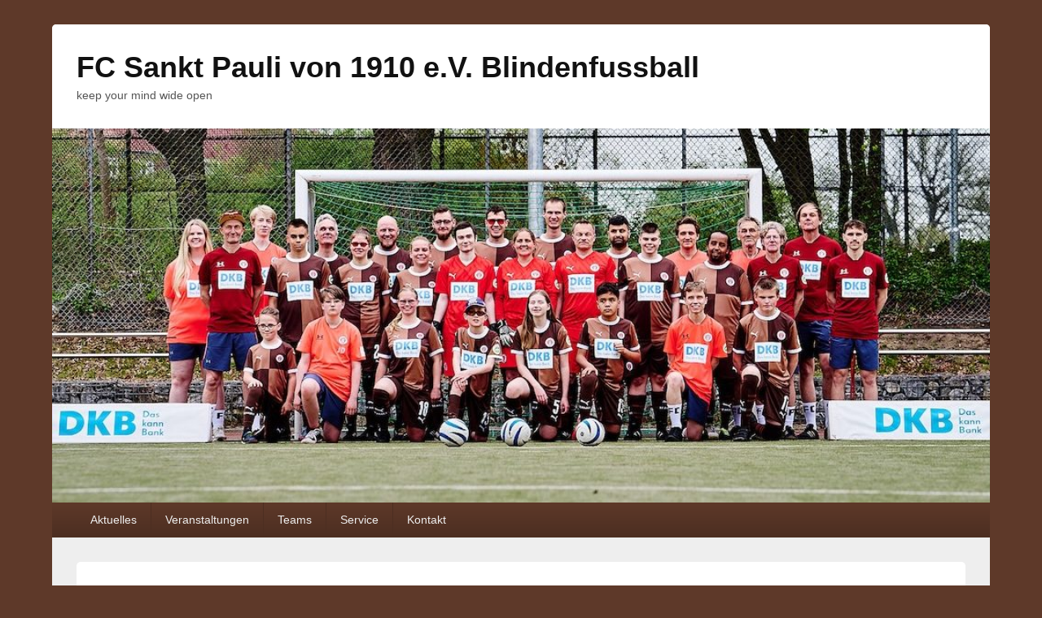

--- FILE ---
content_type: text/html; charset=UTF-8
request_url: https://fcstpauli-blindenfussball.de/13-masters-2020-titel-verteidigt-neue-freunde-gewonnen/
body_size: 15721
content:
<!DOCTYPE html>
<!--[if IE 6]>
<html id="ie6" lang="de">
<![endif]-->
<!--[if IE 7]>
<html id="ie7" lang="de">
<![endif]-->
<!--[if IE 8]>
<html id="ie8" lang="de">
<![endif]-->
<!--[if !(IE 6) | !(IE 7) | !(IE 8)  ]><!-->
<html lang="de">
<!--<![endif]-->
<head>
<meta charset="UTF-8" />
<meta name="viewport" content="width=device-width, initial-scale=1">
<link rel="profile" href="http://gmpg.org/xfn/11" />
<link rel="pingback" href="https://fcstpauli-blindenfussball.de/xmlrpc.php" />
<title>13. Masters 2020: Titel verteidigt &#038; neue Freunde gewonnen &#8211; FC Sankt Pauli von 1910 e.V. Blindenfussball</title>
<meta name='robots' content='max-image-preview:large' />
	<style>img:is([sizes="auto" i], [sizes^="auto," i]) { contain-intrinsic-size: 3000px 1500px }</style>
	<link rel="alternate" type="application/rss+xml" title="FC Sankt Pauli von 1910 e.V. Blindenfussball &raquo; Feed" href="https://fcstpauli-blindenfussball.de/feed/" />
<link rel="alternate" type="application/rss+xml" title="FC Sankt Pauli von 1910 e.V. Blindenfussball &raquo; Kommentar-Feed" href="https://fcstpauli-blindenfussball.de/comments/feed/" />
<link rel="alternate" type="text/calendar" title="FC Sankt Pauli von 1910 e.V. Blindenfussball &raquo; iCal Feed" href="https://fcstpauli-blindenfussball.de/events/?ical=1" />
<link rel="alternate" type="application/rss+xml" title="FC Sankt Pauli von 1910 e.V. Blindenfussball &raquo; 13. Masters 2020: Titel verteidigt &#038; neue Freunde gewonnen Kommentar-Feed" href="https://fcstpauli-blindenfussball.de/13-masters-2020-titel-verteidigt-neue-freunde-gewonnen/feed/" />
<script type="text/javascript">
/* <![CDATA[ */
window._wpemojiSettings = {"baseUrl":"https:\/\/s.w.org\/images\/core\/emoji\/16.0.1\/72x72\/","ext":".png","svgUrl":"https:\/\/s.w.org\/images\/core\/emoji\/16.0.1\/svg\/","svgExt":".svg","source":{"concatemoji":"https:\/\/fcstpauli-blindenfussball.de\/wp-includes\/js\/wp-emoji-release.min.js?ver=6.8.2"}};
/*! This file is auto-generated */
!function(s,n){var o,i,e;function c(e){try{var t={supportTests:e,timestamp:(new Date).valueOf()};sessionStorage.setItem(o,JSON.stringify(t))}catch(e){}}function p(e,t,n){e.clearRect(0,0,e.canvas.width,e.canvas.height),e.fillText(t,0,0);var t=new Uint32Array(e.getImageData(0,0,e.canvas.width,e.canvas.height).data),a=(e.clearRect(0,0,e.canvas.width,e.canvas.height),e.fillText(n,0,0),new Uint32Array(e.getImageData(0,0,e.canvas.width,e.canvas.height).data));return t.every(function(e,t){return e===a[t]})}function u(e,t){e.clearRect(0,0,e.canvas.width,e.canvas.height),e.fillText(t,0,0);for(var n=e.getImageData(16,16,1,1),a=0;a<n.data.length;a++)if(0!==n.data[a])return!1;return!0}function f(e,t,n,a){switch(t){case"flag":return n(e,"\ud83c\udff3\ufe0f\u200d\u26a7\ufe0f","\ud83c\udff3\ufe0f\u200b\u26a7\ufe0f")?!1:!n(e,"\ud83c\udde8\ud83c\uddf6","\ud83c\udde8\u200b\ud83c\uddf6")&&!n(e,"\ud83c\udff4\udb40\udc67\udb40\udc62\udb40\udc65\udb40\udc6e\udb40\udc67\udb40\udc7f","\ud83c\udff4\u200b\udb40\udc67\u200b\udb40\udc62\u200b\udb40\udc65\u200b\udb40\udc6e\u200b\udb40\udc67\u200b\udb40\udc7f");case"emoji":return!a(e,"\ud83e\udedf")}return!1}function g(e,t,n,a){var r="undefined"!=typeof WorkerGlobalScope&&self instanceof WorkerGlobalScope?new OffscreenCanvas(300,150):s.createElement("canvas"),o=r.getContext("2d",{willReadFrequently:!0}),i=(o.textBaseline="top",o.font="600 32px Arial",{});return e.forEach(function(e){i[e]=t(o,e,n,a)}),i}function t(e){var t=s.createElement("script");t.src=e,t.defer=!0,s.head.appendChild(t)}"undefined"!=typeof Promise&&(o="wpEmojiSettingsSupports",i=["flag","emoji"],n.supports={everything:!0,everythingExceptFlag:!0},e=new Promise(function(e){s.addEventListener("DOMContentLoaded",e,{once:!0})}),new Promise(function(t){var n=function(){try{var e=JSON.parse(sessionStorage.getItem(o));if("object"==typeof e&&"number"==typeof e.timestamp&&(new Date).valueOf()<e.timestamp+604800&&"object"==typeof e.supportTests)return e.supportTests}catch(e){}return null}();if(!n){if("undefined"!=typeof Worker&&"undefined"!=typeof OffscreenCanvas&&"undefined"!=typeof URL&&URL.createObjectURL&&"undefined"!=typeof Blob)try{var e="postMessage("+g.toString()+"("+[JSON.stringify(i),f.toString(),p.toString(),u.toString()].join(",")+"));",a=new Blob([e],{type:"text/javascript"}),r=new Worker(URL.createObjectURL(a),{name:"wpTestEmojiSupports"});return void(r.onmessage=function(e){c(n=e.data),r.terminate(),t(n)})}catch(e){}c(n=g(i,f,p,u))}t(n)}).then(function(e){for(var t in e)n.supports[t]=e[t],n.supports.everything=n.supports.everything&&n.supports[t],"flag"!==t&&(n.supports.everythingExceptFlag=n.supports.everythingExceptFlag&&n.supports[t]);n.supports.everythingExceptFlag=n.supports.everythingExceptFlag&&!n.supports.flag,n.DOMReady=!1,n.readyCallback=function(){n.DOMReady=!0}}).then(function(){return e}).then(function(){var e;n.supports.everything||(n.readyCallback(),(e=n.source||{}).concatemoji?t(e.concatemoji):e.wpemoji&&e.twemoji&&(t(e.twemoji),t(e.wpemoji)))}))}((window,document),window._wpemojiSettings);
/* ]]> */
</script>
<style id='wp-emoji-styles-inline-css' type='text/css'>

	img.wp-smiley, img.emoji {
		display: inline !important;
		border: none !important;
		box-shadow: none !important;
		height: 1em !important;
		width: 1em !important;
		margin: 0 0.07em !important;
		vertical-align: -0.1em !important;
		background: none !important;
		padding: 0 !important;
	}
</style>
<link rel='stylesheet' id='wp-block-library-css' href='https://fcstpauli-blindenfussball.de/wp-includes/css/dist/block-library/style.min.css?ver=6.8.2' type='text/css' media='all' />
<style id='wp-block-library-theme-inline-css' type='text/css'>
.wp-block-audio :where(figcaption){color:#555;font-size:13px;text-align:center}.is-dark-theme .wp-block-audio :where(figcaption){color:#ffffffa6}.wp-block-audio{margin:0 0 1em}.wp-block-code{border:1px solid #ccc;border-radius:4px;font-family:Menlo,Consolas,monaco,monospace;padding:.8em 1em}.wp-block-embed :where(figcaption){color:#555;font-size:13px;text-align:center}.is-dark-theme .wp-block-embed :where(figcaption){color:#ffffffa6}.wp-block-embed{margin:0 0 1em}.blocks-gallery-caption{color:#555;font-size:13px;text-align:center}.is-dark-theme .blocks-gallery-caption{color:#ffffffa6}:root :where(.wp-block-image figcaption){color:#555;font-size:13px;text-align:center}.is-dark-theme :root :where(.wp-block-image figcaption){color:#ffffffa6}.wp-block-image{margin:0 0 1em}.wp-block-pullquote{border-bottom:4px solid;border-top:4px solid;color:currentColor;margin-bottom:1.75em}.wp-block-pullquote cite,.wp-block-pullquote footer,.wp-block-pullquote__citation{color:currentColor;font-size:.8125em;font-style:normal;text-transform:uppercase}.wp-block-quote{border-left:.25em solid;margin:0 0 1.75em;padding-left:1em}.wp-block-quote cite,.wp-block-quote footer{color:currentColor;font-size:.8125em;font-style:normal;position:relative}.wp-block-quote:where(.has-text-align-right){border-left:none;border-right:.25em solid;padding-left:0;padding-right:1em}.wp-block-quote:where(.has-text-align-center){border:none;padding-left:0}.wp-block-quote.is-large,.wp-block-quote.is-style-large,.wp-block-quote:where(.is-style-plain){border:none}.wp-block-search .wp-block-search__label{font-weight:700}.wp-block-search__button{border:1px solid #ccc;padding:.375em .625em}:where(.wp-block-group.has-background){padding:1.25em 2.375em}.wp-block-separator.has-css-opacity{opacity:.4}.wp-block-separator{border:none;border-bottom:2px solid;margin-left:auto;margin-right:auto}.wp-block-separator.has-alpha-channel-opacity{opacity:1}.wp-block-separator:not(.is-style-wide):not(.is-style-dots){width:100px}.wp-block-separator.has-background:not(.is-style-dots){border-bottom:none;height:1px}.wp-block-separator.has-background:not(.is-style-wide):not(.is-style-dots){height:2px}.wp-block-table{margin:0 0 1em}.wp-block-table td,.wp-block-table th{word-break:normal}.wp-block-table :where(figcaption){color:#555;font-size:13px;text-align:center}.is-dark-theme .wp-block-table :where(figcaption){color:#ffffffa6}.wp-block-video :where(figcaption){color:#555;font-size:13px;text-align:center}.is-dark-theme .wp-block-video :where(figcaption){color:#ffffffa6}.wp-block-video{margin:0 0 1em}:root :where(.wp-block-template-part.has-background){margin-bottom:0;margin-top:0;padding:1.25em 2.375em}
</style>
<style id='classic-theme-styles-inline-css' type='text/css'>
/*! This file is auto-generated */
.wp-block-button__link{color:#fff;background-color:#32373c;border-radius:9999px;box-shadow:none;text-decoration:none;padding:calc(.667em + 2px) calc(1.333em + 2px);font-size:1.125em}.wp-block-file__button{background:#32373c;color:#fff;text-decoration:none}
</style>
<style id='global-styles-inline-css' type='text/css'>
:root{--wp--preset--aspect-ratio--square: 1;--wp--preset--aspect-ratio--4-3: 4/3;--wp--preset--aspect-ratio--3-4: 3/4;--wp--preset--aspect-ratio--3-2: 3/2;--wp--preset--aspect-ratio--2-3: 2/3;--wp--preset--aspect-ratio--16-9: 16/9;--wp--preset--aspect-ratio--9-16: 9/16;--wp--preset--color--black: #000000;--wp--preset--color--cyan-bluish-gray: #abb8c3;--wp--preset--color--white: #ffffff;--wp--preset--color--pale-pink: #f78da7;--wp--preset--color--vivid-red: #cf2e2e;--wp--preset--color--luminous-vivid-orange: #ff6900;--wp--preset--color--luminous-vivid-amber: #fcb900;--wp--preset--color--light-green-cyan: #7bdcb5;--wp--preset--color--vivid-green-cyan: #00d084;--wp--preset--color--pale-cyan-blue: #8ed1fc;--wp--preset--color--vivid-cyan-blue: #0693e3;--wp--preset--color--vivid-purple: #9b51e0;--wp--preset--color--dark-gray: #373737;--wp--preset--color--medium-gray: #cccccc;--wp--preset--color--light-gray: #eeeeee;--wp--preset--color--blue: #1982d1;--wp--preset--gradient--vivid-cyan-blue-to-vivid-purple: linear-gradient(135deg,rgba(6,147,227,1) 0%,rgb(155,81,224) 100%);--wp--preset--gradient--light-green-cyan-to-vivid-green-cyan: linear-gradient(135deg,rgb(122,220,180) 0%,rgb(0,208,130) 100%);--wp--preset--gradient--luminous-vivid-amber-to-luminous-vivid-orange: linear-gradient(135deg,rgba(252,185,0,1) 0%,rgba(255,105,0,1) 100%);--wp--preset--gradient--luminous-vivid-orange-to-vivid-red: linear-gradient(135deg,rgba(255,105,0,1) 0%,rgb(207,46,46) 100%);--wp--preset--gradient--very-light-gray-to-cyan-bluish-gray: linear-gradient(135deg,rgb(238,238,238) 0%,rgb(169,184,195) 100%);--wp--preset--gradient--cool-to-warm-spectrum: linear-gradient(135deg,rgb(74,234,220) 0%,rgb(151,120,209) 20%,rgb(207,42,186) 40%,rgb(238,44,130) 60%,rgb(251,105,98) 80%,rgb(254,248,76) 100%);--wp--preset--gradient--blush-light-purple: linear-gradient(135deg,rgb(255,206,236) 0%,rgb(152,150,240) 100%);--wp--preset--gradient--blush-bordeaux: linear-gradient(135deg,rgb(254,205,165) 0%,rgb(254,45,45) 50%,rgb(107,0,62) 100%);--wp--preset--gradient--luminous-dusk: linear-gradient(135deg,rgb(255,203,112) 0%,rgb(199,81,192) 50%,rgb(65,88,208) 100%);--wp--preset--gradient--pale-ocean: linear-gradient(135deg,rgb(255,245,203) 0%,rgb(182,227,212) 50%,rgb(51,167,181) 100%);--wp--preset--gradient--electric-grass: linear-gradient(135deg,rgb(202,248,128) 0%,rgb(113,206,126) 100%);--wp--preset--gradient--midnight: linear-gradient(135deg,rgb(2,3,129) 0%,rgb(40,116,252) 100%);--wp--preset--font-size--small: 14px;--wp--preset--font-size--medium: 20px;--wp--preset--font-size--large: 24px;--wp--preset--font-size--x-large: 42px;--wp--preset--font-size--normal: 16px;--wp--preset--font-size--huge: 26px;--wp--preset--spacing--20: 0.44rem;--wp--preset--spacing--30: 0.67rem;--wp--preset--spacing--40: 1rem;--wp--preset--spacing--50: 1.5rem;--wp--preset--spacing--60: 2.25rem;--wp--preset--spacing--70: 3.38rem;--wp--preset--spacing--80: 5.06rem;--wp--preset--shadow--natural: 6px 6px 9px rgba(0, 0, 0, 0.2);--wp--preset--shadow--deep: 12px 12px 50px rgba(0, 0, 0, 0.4);--wp--preset--shadow--sharp: 6px 6px 0px rgba(0, 0, 0, 0.2);--wp--preset--shadow--outlined: 6px 6px 0px -3px rgba(255, 255, 255, 1), 6px 6px rgba(0, 0, 0, 1);--wp--preset--shadow--crisp: 6px 6px 0px rgba(0, 0, 0, 1);}:where(.is-layout-flex){gap: 0.5em;}:where(.is-layout-grid){gap: 0.5em;}body .is-layout-flex{display: flex;}.is-layout-flex{flex-wrap: wrap;align-items: center;}.is-layout-flex > :is(*, div){margin: 0;}body .is-layout-grid{display: grid;}.is-layout-grid > :is(*, div){margin: 0;}:where(.wp-block-columns.is-layout-flex){gap: 2em;}:where(.wp-block-columns.is-layout-grid){gap: 2em;}:where(.wp-block-post-template.is-layout-flex){gap: 1.25em;}:where(.wp-block-post-template.is-layout-grid){gap: 1.25em;}.has-black-color{color: var(--wp--preset--color--black) !important;}.has-cyan-bluish-gray-color{color: var(--wp--preset--color--cyan-bluish-gray) !important;}.has-white-color{color: var(--wp--preset--color--white) !important;}.has-pale-pink-color{color: var(--wp--preset--color--pale-pink) !important;}.has-vivid-red-color{color: var(--wp--preset--color--vivid-red) !important;}.has-luminous-vivid-orange-color{color: var(--wp--preset--color--luminous-vivid-orange) !important;}.has-luminous-vivid-amber-color{color: var(--wp--preset--color--luminous-vivid-amber) !important;}.has-light-green-cyan-color{color: var(--wp--preset--color--light-green-cyan) !important;}.has-vivid-green-cyan-color{color: var(--wp--preset--color--vivid-green-cyan) !important;}.has-pale-cyan-blue-color{color: var(--wp--preset--color--pale-cyan-blue) !important;}.has-vivid-cyan-blue-color{color: var(--wp--preset--color--vivid-cyan-blue) !important;}.has-vivid-purple-color{color: var(--wp--preset--color--vivid-purple) !important;}.has-black-background-color{background-color: var(--wp--preset--color--black) !important;}.has-cyan-bluish-gray-background-color{background-color: var(--wp--preset--color--cyan-bluish-gray) !important;}.has-white-background-color{background-color: var(--wp--preset--color--white) !important;}.has-pale-pink-background-color{background-color: var(--wp--preset--color--pale-pink) !important;}.has-vivid-red-background-color{background-color: var(--wp--preset--color--vivid-red) !important;}.has-luminous-vivid-orange-background-color{background-color: var(--wp--preset--color--luminous-vivid-orange) !important;}.has-luminous-vivid-amber-background-color{background-color: var(--wp--preset--color--luminous-vivid-amber) !important;}.has-light-green-cyan-background-color{background-color: var(--wp--preset--color--light-green-cyan) !important;}.has-vivid-green-cyan-background-color{background-color: var(--wp--preset--color--vivid-green-cyan) !important;}.has-pale-cyan-blue-background-color{background-color: var(--wp--preset--color--pale-cyan-blue) !important;}.has-vivid-cyan-blue-background-color{background-color: var(--wp--preset--color--vivid-cyan-blue) !important;}.has-vivid-purple-background-color{background-color: var(--wp--preset--color--vivid-purple) !important;}.has-black-border-color{border-color: var(--wp--preset--color--black) !important;}.has-cyan-bluish-gray-border-color{border-color: var(--wp--preset--color--cyan-bluish-gray) !important;}.has-white-border-color{border-color: var(--wp--preset--color--white) !important;}.has-pale-pink-border-color{border-color: var(--wp--preset--color--pale-pink) !important;}.has-vivid-red-border-color{border-color: var(--wp--preset--color--vivid-red) !important;}.has-luminous-vivid-orange-border-color{border-color: var(--wp--preset--color--luminous-vivid-orange) !important;}.has-luminous-vivid-amber-border-color{border-color: var(--wp--preset--color--luminous-vivid-amber) !important;}.has-light-green-cyan-border-color{border-color: var(--wp--preset--color--light-green-cyan) !important;}.has-vivid-green-cyan-border-color{border-color: var(--wp--preset--color--vivid-green-cyan) !important;}.has-pale-cyan-blue-border-color{border-color: var(--wp--preset--color--pale-cyan-blue) !important;}.has-vivid-cyan-blue-border-color{border-color: var(--wp--preset--color--vivid-cyan-blue) !important;}.has-vivid-purple-border-color{border-color: var(--wp--preset--color--vivid-purple) !important;}.has-vivid-cyan-blue-to-vivid-purple-gradient-background{background: var(--wp--preset--gradient--vivid-cyan-blue-to-vivid-purple) !important;}.has-light-green-cyan-to-vivid-green-cyan-gradient-background{background: var(--wp--preset--gradient--light-green-cyan-to-vivid-green-cyan) !important;}.has-luminous-vivid-amber-to-luminous-vivid-orange-gradient-background{background: var(--wp--preset--gradient--luminous-vivid-amber-to-luminous-vivid-orange) !important;}.has-luminous-vivid-orange-to-vivid-red-gradient-background{background: var(--wp--preset--gradient--luminous-vivid-orange-to-vivid-red) !important;}.has-very-light-gray-to-cyan-bluish-gray-gradient-background{background: var(--wp--preset--gradient--very-light-gray-to-cyan-bluish-gray) !important;}.has-cool-to-warm-spectrum-gradient-background{background: var(--wp--preset--gradient--cool-to-warm-spectrum) !important;}.has-blush-light-purple-gradient-background{background: var(--wp--preset--gradient--blush-light-purple) !important;}.has-blush-bordeaux-gradient-background{background: var(--wp--preset--gradient--blush-bordeaux) !important;}.has-luminous-dusk-gradient-background{background: var(--wp--preset--gradient--luminous-dusk) !important;}.has-pale-ocean-gradient-background{background: var(--wp--preset--gradient--pale-ocean) !important;}.has-electric-grass-gradient-background{background: var(--wp--preset--gradient--electric-grass) !important;}.has-midnight-gradient-background{background: var(--wp--preset--gradient--midnight) !important;}.has-small-font-size{font-size: var(--wp--preset--font-size--small) !important;}.has-medium-font-size{font-size: var(--wp--preset--font-size--medium) !important;}.has-large-font-size{font-size: var(--wp--preset--font-size--large) !important;}.has-x-large-font-size{font-size: var(--wp--preset--font-size--x-large) !important;}
:where(.wp-block-post-template.is-layout-flex){gap: 1.25em;}:where(.wp-block-post-template.is-layout-grid){gap: 1.25em;}
:where(.wp-block-columns.is-layout-flex){gap: 2em;}:where(.wp-block-columns.is-layout-grid){gap: 2em;}
:root :where(.wp-block-pullquote){font-size: 1.5em;line-height: 1.6;}
</style>
<link rel='stylesheet' id='justifiedGallery-css' href='https://fcstpauli-blindenfussball.de/wp-content/plugins/flickr-justified-gallery/css/justifiedGallery.min.css?ver=v3.6' type='text/css' media='all' />
<link rel='stylesheet' id='flickrJustifiedGalleryWPPlugin-css' href='https://fcstpauli-blindenfussball.de/wp-content/plugins/flickr-justified-gallery/css/flickrJustifiedGalleryWPPlugin.css?ver=v3.6' type='text/css' media='all' />
<link rel='stylesheet' id='genericons-css' href='https://fcstpauli-blindenfussball.de/wp-content/themes/catch-box/genericons/genericons.css?ver=3.4.1' type='text/css' media='all' />
<link rel='stylesheet' id='catchbox-style-css' href='https://fcstpauli-blindenfussball.de/wp-content/themes/catch-box/style.css?ver=20250610-141221' type='text/css' media='all' />
<link rel='stylesheet' id='catchbox-block-style-css' href='https://fcstpauli-blindenfussball.de/wp-content/themes/catch-box/css/blocks.css?ver=1.0' type='text/css' media='all' />
<link rel='stylesheet' id='brown-css' href='https://fcstpauli-blindenfussball.de/wp-content/themes/catch-box/colors/brown.css' type='text/css' media='all' />
<link rel='stylesheet' id='amr-ical-events-list-css' href='https://fcstpauli-blindenfussball.de/wp-content/plugins/amr-ical-events-list/css/icallist2021.css?ver=1' type='text/css' media='all' />
<link rel='stylesheet' id='amr-ical-events-list_print-css' href='https://fcstpauli-blindenfussball.de/wp-content/plugins/amr-ical-events-list/css/icalprint.css?ver=1' type='text/css' media='print' />
<link rel='stylesheet' id='dashicons-css' href='https://fcstpauli-blindenfussball.de/wp-includes/css/dashicons.min.css?ver=6.8.2' type='text/css' media='all' />
<script type="text/javascript" src="https://fcstpauli-blindenfussball.de/wp-includes/js/jquery/jquery.min.js?ver=3.7.1" id="jquery-core-js"></script>
<script type="text/javascript" src="https://fcstpauli-blindenfussball.de/wp-includes/js/jquery/jquery-migrate.min.js?ver=3.4.1" id="jquery-migrate-js"></script>
<script type="text/javascript" id="catchbox-menu-js-extra">
/* <![CDATA[ */
var screenReaderText = {"expand":"Untermen\u00fc anzeigen","collapse":"Untermen\u00fc verbergen"};
/* ]]> */
</script>
<script type="text/javascript" src="https://fcstpauli-blindenfussball.de/wp-content/themes/catch-box/js/menu.min.js?ver=2.1.1.1" id="catchbox-menu-js"></script>
<script type="text/javascript" src="https://fcstpauli-blindenfussball.de/wp-content/themes/catch-box/js/html5.min.js?ver=3.7.3" id="catchbox-html5-js"></script>
<script type="text/javascript" src="https://fcstpauli-blindenfussball.de/wp-content/plugins/podcasting/js/tsg_new_window.js?ver=0.1" id="tsg_new_window_js-js"></script>
<link rel="https://api.w.org/" href="https://fcstpauli-blindenfussball.de/wp-json/" /><link rel="alternate" title="JSON" type="application/json" href="https://fcstpauli-blindenfussball.de/wp-json/wp/v2/posts/2877" /><link rel="EditURI" type="application/rsd+xml" title="RSD" href="https://fcstpauli-blindenfussball.de/xmlrpc.php?rsd" />
<meta name="generator" content="WordPress 6.8.2" />
<link rel="canonical" href="https://fcstpauli-blindenfussball.de/13-masters-2020-titel-verteidigt-neue-freunde-gewonnen/" />
<link rel='shortlink' href='https://fcstpauli-blindenfussball.de/?p=2877' />
<link rel="alternate" title="oEmbed (JSON)" type="application/json+oembed" href="https://fcstpauli-blindenfussball.de/wp-json/oembed/1.0/embed?url=https%3A%2F%2Ffcstpauli-blindenfussball.de%2F13-masters-2020-titel-verteidigt-neue-freunde-gewonnen%2F" />
<link rel="alternate" title="oEmbed (XML)" type="text/xml+oembed" href="https://fcstpauli-blindenfussball.de/wp-json/oembed/1.0/embed?url=https%3A%2F%2Ffcstpauli-blindenfussball.de%2F13-masters-2020-titel-verteidigt-neue-freunde-gewonnen%2F&#038;format=xml" />
<meta name="tec-api-version" content="v1"><meta name="tec-api-origin" content="https://fcstpauli-blindenfussball.de"><link rel="alternate" href="https://fcstpauli-blindenfussball.de/wp-json/tribe/events/v1/" />	<style>
		/* Link color */
		a,
		#site-title a:focus,
		#site-title a:hover,
		#site-title a:active,
		.entry-title a:hover,
		.entry-title a:focus,
		.entry-title a:active,
		.widget_catchbox_ephemera .comments-link a:hover,
		section.recent-posts .other-recent-posts a[rel="bookmark"]:hover,
		section.recent-posts .other-recent-posts .comments-link a:hover,
		.format-image footer.entry-meta a:hover,
		#site-generator a:hover {
			color: #a1232b;
		}
		section.recent-posts .other-recent-posts .comments-link a:hover {
			border-color: #a1232b;
		}
	</style>
<link rel="icon" href="https://fcstpauli-blindenfussball.de/wp-content/uploads/2019/06/cropped-Blindenfussball_CMYK_B-3-32x32.jpg" sizes="32x32" />
<link rel="icon" href="https://fcstpauli-blindenfussball.de/wp-content/uploads/2019/06/cropped-Blindenfussball_CMYK_B-3-192x192.jpg" sizes="192x192" />
<link rel="apple-touch-icon" href="https://fcstpauli-blindenfussball.de/wp-content/uploads/2019/06/cropped-Blindenfussball_CMYK_B-3-180x180.jpg" />
<meta name="msapplication-TileImage" content="https://fcstpauli-blindenfussball.de/wp-content/uploads/2019/06/cropped-Blindenfussball_CMYK_B-3-270x270.jpg" />
		<style type="text/css" id="wp-custom-css">
			@media screen and (min-width: 1025px) {
	
 .site { width: 90%; max-width: 1280px; }
	
 #primary { width: 80%; }
	
 #secondary { width: 18%; }
	
.one-column .site {width: 90%; max-width: 1280px;}
	
}		</style>
		</head>

<body class="wp-singular post-template-default single single-post postid-2877 single-format-standard wp-embed-responsive wp-theme-catch-box tribe-no-js page-template-catch-box no-sidebar one-column one-menu">



<div id="page" class="hfeed site">

	<a href="#main" class="skip-link screen-reader-text">Zum Inhalt springen</a>
	<header id="branding" role="banner">

    	
    	<div id="header-content" class="clearfix">

			<div class="logo-wrap clearfix">	<div id="hgroup" class="site-details">
					<p id="site-title"><a href="https://fcstpauli-blindenfussball.de/" rel="home">FC Sankt Pauli von 1910 e.V. Blindenfussball</a></p>
					<p id="site-description">keep your mind wide open</p>
			
   	</div><!-- #hgroup -->
</div><!-- .logo-wrap -->
		</div><!-- #header-content -->

    	    	<div id="site-header-image">
        	<a href="https://fcstpauli-blindenfussball.de/" title="FC Sankt Pauli von 1910 e.V. Blindenfussball" rel="home">
                <img src="https://fcstpauli-blindenfussball.de/wp-content/uploads/2025/06/cropped-FCSP-Blindenfussball-gesamtes-Team-2025-16-9.jpg" width="1024" height="409" alt="FC Sankt Pauli von 1910 e.V. Blindenfussball" />
            </a><!-- #site-logo -->
      	</div><!-- #site-header-image -->

	    <div class="menu-access-wrap mobile-header-menu clearfix">
        <div id="mobile-header-left-menu" class="mobile-menu-anchor primary-menu">
            <a href="#mobile-header-left-nav" id="menu-toggle-primary" class="genericon genericon-menu">
                <span class="mobile-menu-text">Menü</span>
            </a>
        </div><!-- #mobile-header-left-menu -->
            
        
        <div id="site-header-menu-primary" class="site-header-menu">
            <nav id="access" class="main-navigation menu-focus" role="navigation" aria-label="Primäres Menü">
            
                <h3 class="screen-reader-text">Primäres Menü</h3>
                <div class="menu-header-container"><ul class="menu"><li id="menu-item-6115" class="menu-item menu-item-type-custom menu-item-object-custom menu-item-has-children menu-item-6115"><a href="#">Aktuelles</a>
<ul class="sub-menu">
	<li id="menu-item-2141" class="menu-item menu-item-type-custom menu-item-object-custom menu-item-has-children menu-item-2141"><a href="#">Spielplan</a>
	<ul class="sub-menu">
		<li id="menu-item-2144" class="menu-item menu-item-type-post_type menu-item-object-page menu-item-2144"><a href="https://fcstpauli-blindenfussball.de/die-naechsten-spiele/">Die nächsten Spiele</a></li>
		<li id="menu-item-6317" class="menu-item menu-item-type-custom menu-item-object-custom menu-item-has-children menu-item-6317"><a href="#">Saison 2025</a>
		<ul class="sub-menu">
			<li id="menu-item-6311" class="menu-item menu-item-type-post_type menu-item-object-page menu-item-6311"><a href="https://fcstpauli-blindenfussball.de/tabelle-und-torschuetzinnen-2025/">Tabelle und Torschütz*innen 2025</a></li>
			<li id="menu-item-6316" class="menu-item menu-item-type-post_type menu-item-object-page menu-item-6316"><a href="https://fcstpauli-blindenfussball.de/1-spieltag-samstag-26-04-2025-in-marburg/">1. Spieltag: Samstag, 26.04.2025 in Marburg</a></li>
			<li id="menu-item-6315" class="menu-item menu-item-type-post_type menu-item-object-page menu-item-6315"><a href="https://fcstpauli-blindenfussball.de/2-spieltag-samstag-10-5-2025-in-hamburg/">2. Spieltag: Samstag, 10.5.2025 in Hamburg</a></li>
			<li id="menu-item-6314" class="menu-item menu-item-type-post_type menu-item-object-page menu-item-6314"><a href="https://fcstpauli-blindenfussball.de/3-spieltag-samstag-14-06-2025-in-gelsenkirchen/">3. Spieltag, Samstag, 14.06.2025 in Gelsenkirchen</a></li>
			<li id="menu-item-6313" class="menu-item menu-item-type-post_type menu-item-object-page menu-item-6313"><a href="https://fcstpauli-blindenfussball.de/4-spieltag-samstag-05-07-2025-in-dortmund/">4. Spieltag, Samstag, 05.07.2025 in Dortmund</a></li>
			<li id="menu-item-6312" class="menu-item menu-item-type-post_type menu-item-object-page menu-item-6312"><a href="https://fcstpauli-blindenfussball.de/5-spieltag-samstag-11-10-2025-in-nuernberg/">5. Spieltag, Samstag, 11.10.2025 in Nürnberg</a></li>
		</ul>
</li>
	</ul>
</li>
</ul>
</li>
<li id="menu-item-2519" class="menu-item menu-item-type-custom menu-item-object-custom menu-item-2519"><a href="http://fcstpauli-blindenfussball.de/events/">Veranstaltungen</a></li>
<li id="menu-item-1051" class="menu-item menu-item-type-custom menu-item-object-custom menu-item-has-children menu-item-1051"><a href="#">Teams</a>
<ul class="sub-menu">
	<li id="menu-item-1090" class="menu-item menu-item-type-custom menu-item-object-custom menu-item-has-children menu-item-1090"><a href="#">Bundesliga</a>
	<ul class="sub-menu">
		<li id="menu-item-137" class="menu-item menu-item-type-post_type menu-item-object-page menu-item-137"><a href="https://fcstpauli-blindenfussball.de/mannschaft/">Unser Ligateam</a></li>
		<li id="menu-item-1093" class="menu-item menu-item-type-post_type menu-item-object-page menu-item-1093"><a href="https://fcstpauli-blindenfussball.de/andere-bundesligateams/">Andere Bundesligateams</a></li>
	</ul>
</li>
	<li id="menu-item-3791" class="menu-item menu-item-type-custom menu-item-object-custom menu-item-has-children menu-item-3791"><a href="#">Frauen</a>
	<ul class="sub-menu">
		<li id="menu-item-3794" class="menu-item menu-item-type-post_type menu-item-object-page menu-item-3794"><a href="https://fcstpauli-blindenfussball.de/unser-frauenteam/">Unser Frauenteam</a></li>
	</ul>
</li>
	<li id="menu-item-140" class="menu-item menu-item-type-post_type menu-item-object-page menu-item-140"><a href="https://fcstpauli-blindenfussball.de/jugend/">Jugend</a></li>
</ul>
</li>
<li id="menu-item-6116" class="menu-item menu-item-type-custom menu-item-object-custom menu-item-has-children menu-item-6116"><a href="#">Service</a>
<ul class="sub-menu">
	<li id="menu-item-1756" class="menu-item menu-item-type-post_type menu-item-object-page menu-item-1756"><a href="https://fcstpauli-blindenfussball.de/sensibilisierungen/">Sensibilisierungen</a></li>
	<li id="menu-item-104" class="menu-item menu-item-type-post_type menu-item-object-page menu-item-104"><a href="https://fcstpauli-blindenfussball.de/trainingszeiten/">Training</a></li>
	<li id="menu-item-1052" class="menu-item menu-item-type-custom menu-item-object-custom menu-item-has-children menu-item-1052"><a href="#">Über Blindenfussball</a>
	<ul class="sub-menu">
		<li id="menu-item-280" class="menu-item menu-item-type-post_type menu-item-object-page menu-item-280"><a href="https://fcstpauli-blindenfussball.de/was-ist-blindenfussball/">Was ist Blindenfussball</a></li>
		<li id="menu-item-2598" class="menu-item menu-item-type-post_type menu-item-object-page menu-item-2598"><a href="https://fcstpauli-blindenfussball.de/regelwerk/">Regelwerk</a></li>
		<li id="menu-item-4959" class="menu-item menu-item-type-post_type menu-item-object-page menu-item-4959"><a href="https://fcstpauli-blindenfussball.de/trainingshandbuch/">Trainingshandbuch</a></li>
		<li id="menu-item-3482" class="menu-item menu-item-type-post_type menu-item-object-page menu-item-3482"><a href="https://fcstpauli-blindenfussball.de/aufzeichnungshilfe/">Aufzeichnungshilfe</a></li>
		<li id="menu-item-149" class="menu-item menu-item-type-post_type menu-item-object-page menu-item-149"><a href="https://fcstpauli-blindenfussball.de/die-story-zum-blifu-auf-st-pauli/">Wie alles begann</a></li>
	</ul>
</li>
	<li id="menu-item-1053" class="menu-item menu-item-type-custom menu-item-object-custom menu-item-has-children menu-item-1053"><a href="#">Audio/Video</a>
	<ul class="sub-menu">
		<li id="menu-item-1081" class="menu-item menu-item-type-post_type menu-item-object-page menu-item-1081"><a href="https://fcstpauli-blindenfussball.de/audio/">Audio</a></li>
		<li id="menu-item-368" class="menu-item menu-item-type-post_type menu-item-object-page menu-item-368"><a href="https://fcstpauli-blindenfussball.de/audiovideo/">Video</a></li>
	</ul>
</li>
	<li id="menu-item-1050" class="menu-item menu-item-type-custom menu-item-object-custom menu-item-has-children menu-item-1050"><a href="#">International</a>
	<ul class="sub-menu">
		<li id="menu-item-6118" class="menu-item menu-item-type-custom menu-item-object-custom menu-item-has-children menu-item-6118"><a href="#">IBSA Turniere</a>
		<ul class="sub-menu">
			<li id="menu-item-3871" class="menu-item menu-item-type-custom menu-item-object-custom menu-item-has-children menu-item-3871"><a href="#">Paralympische Spiele</a>
			<ul class="sub-menu">
				<li id="menu-item-6022" class="menu-item menu-item-type-post_type menu-item-object-page menu-item-6022"><a href="https://fcstpauli-blindenfussball.de/paralympische-spiele-2024-in-paris/">Paralympische Spiele 2024 in Paris</a></li>
				<li id="menu-item-3198" class="menu-item menu-item-type-post_type menu-item-object-page menu-item-3198"><a href="https://fcstpauli-blindenfussball.de/tokyo-2020-blindenfussball-bei-den-paralympischen-spielen/">Tokyo 2020: Blindenfußball bei den paralympischen Spielen</a></li>
			</ul>
</li>
			<li id="menu-item-5395" class="menu-item menu-item-type-custom menu-item-object-custom menu-item-has-children menu-item-5395"><a href="#">Weltmeisterschaften</a>
			<ul class="sub-menu">
				<li id="menu-item-5396" class="menu-item menu-item-type-post_type menu-item-object-page menu-item-5396"><a href="https://fcstpauli-blindenfussball.de/weltmeisterschaft-der-frauen/">2023 Weltmeisterschaft der Frauen</a></li>
				<li id="menu-item-5405" class="menu-item menu-item-type-post_type menu-item-object-page menu-item-5405"><a href="https://fcstpauli-blindenfussball.de/weltmeisterschaft-der-maenner/">2023 Weltmeisterschaft der Männer</a></li>
				<li id="menu-item-5489" class="menu-item menu-item-type-post_type menu-item-object-page menu-item-5489"><a href="https://fcstpauli-blindenfussball.de/rasmus-wm-tagebuch-2023-aus-birmingham/">Rasmus´ WM-Tagebuch 2023 aus Birmingham</a></li>
				<li id="menu-item-1144" class="menu-item menu-item-type-post_type menu-item-object-page menu-item-1144"><a href="https://fcstpauli-blindenfussball.de/wm-2018/">WM 2018</a></li>
				<li id="menu-item-435" class="menu-item menu-item-type-post_type menu-item-object-page menu-item-435"><a href="https://fcstpauli-blindenfussball.de/serdis-wm-tagebuch/">Serdi´s WM-Tagebuch</a></li>
			</ul>
</li>
			<li id="menu-item-3869" class="menu-item menu-item-type-custom menu-item-object-custom menu-item-has-children menu-item-3869"><a href="#">Europameisterschaften</a>
			<ul class="sub-menu">
				<li id="menu-item-3877" class="menu-item menu-item-type-post_type menu-item-object-page menu-item-3877"><a href="https://fcstpauli-blindenfussball.de/europameisterschaft-der-frauen/">Europameisterschaft der Frauen</a></li>
				<li id="menu-item-1326" class="menu-item menu-item-type-post_type menu-item-object-page menu-item-1326"><a href="https://fcstpauli-blindenfussball.de/euros-manner/">Europameisterschaften der Männer</a></li>
			</ul>
</li>
			<li id="menu-item-1427" class="menu-item menu-item-type-post_type menu-item-object-page menu-item-1427"><a href="https://fcstpauli-blindenfussball.de/ibsa-blind-football-world-grand-prix/">IBSA Blind Football World Grand Prix</a></li>
		</ul>
</li>
		<li id="menu-item-6117" class="menu-item menu-item-type-custom menu-item-object-custom menu-item-has-children menu-item-6117"><a href="#">Ausländische Ligen</a>
		<ul class="sub-menu">
			<li id="menu-item-1060" class="menu-item menu-item-type-post_type menu-item-object-page menu-item-1060"><a href="https://fcstpauli-blindenfussball.de/england/">England</a></li>
			<li id="menu-item-1076" class="menu-item menu-item-type-post_type menu-item-object-page menu-item-1076"><a href="https://fcstpauli-blindenfussball.de/frankreich/">Frankreich</a></li>
			<li id="menu-item-1074" class="menu-item menu-item-type-post_type menu-item-object-page menu-item-1074"><a href="https://fcstpauli-blindenfussball.de/italien/">Italien</a></li>
			<li id="menu-item-3673" class="menu-item menu-item-type-post_type menu-item-object-page menu-item-3673"><a href="https://fcstpauli-blindenfussball.de/russland/">Russland</a></li>
			<li id="menu-item-1075" class="menu-item menu-item-type-post_type menu-item-object-page menu-item-1075"><a href="https://fcstpauli-blindenfussball.de/spanien/">Spanien</a></li>
			<li id="menu-item-1072" class="menu-item menu-item-type-post_type menu-item-object-page menu-item-1072"><a href="https://fcstpauli-blindenfussball.de/suedamerika/">Südamerika</a></li>
			<li id="menu-item-1073" class="menu-item menu-item-type-post_type menu-item-object-page menu-item-1073"><a href="https://fcstpauli-blindenfussball.de/central-european-league/">Friendly League / Central European League</a></li>
		</ul>
</li>
		<li id="menu-item-1463" class="menu-item menu-item-type-post_type menu-item-object-page menu-item-1463"><a href="https://fcstpauli-blindenfussball.de/club-turniere/">Club-Turniere</a></li>
	</ul>
</li>
	<li id="menu-item-6119" class="menu-item menu-item-type-custom menu-item-object-custom menu-item-has-children menu-item-6119"><a href="#">ältere Ligaergebnisse in Deutschland</a>
	<ul class="sub-menu">
		<li id="menu-item-5691" class="menu-item menu-item-type-custom menu-item-object-custom menu-item-has-children menu-item-5691"><a href="#">Saison 2024</a>
		<ul class="sub-menu">
			<li id="menu-item-5692" class="menu-item menu-item-type-post_type menu-item-object-page menu-item-5692"><a href="https://fcstpauli-blindenfussball.de/tabelle-und-torschuetzen-2024/">Tabelle und Torschützen 2024</a></li>
			<li id="menu-item-5693" class="menu-item menu-item-type-post_type menu-item-object-page menu-item-5693"><a href="https://fcstpauli-blindenfussball.de/1-spieltag-samstag-11-12-05-2024-in-50667-koeln-roncalliplatz/">1. Spieltag: Samstag, 11.+12.05.2024 in 50667 Köln, Roncalliplatz</a></li>
			<li id="menu-item-5694" class="menu-item menu-item-type-post_type menu-item-object-page menu-item-5694"><a href="https://fcstpauli-blindenfussball.de/2-spieltag-samstag-15-16-06-2024-in-85053-ingolstadt-am-sportpark-1b/">2. Spieltag: Samstag, 15.+16.06.2024 in 85053 Ingolstadt, Am Sportpark 1b</a></li>
			<li id="menu-item-5695" class="menu-item menu-item-type-post_type menu-item-object-page menu-item-5695"><a href="https://fcstpauli-blindenfussball.de/3-spieltag-samstag-20-21-07-2024-in-22303-hamburg-borgweg-17a/">3. Spieltag: Samstag, 20.+21.07.2024 in 22303 Hamburg, Borgweg 17a</a></li>
			<li id="menu-item-5696" class="menu-item menu-item-type-post_type menu-item-object-page menu-item-5696"><a href="https://fcstpauli-blindenfussball.de/4-spieltag-samstag-24-25-08-2024-in-44329-dortmund-derner-str-423c/">4. Spieltag: Samstag, 24.+25.08.2024 in 44329 Dortmund, Derner Str. 423c</a></li>
			<li id="menu-item-5697" class="menu-item menu-item-type-post_type menu-item-object-page menu-item-5697"><a href="https://fcstpauli-blindenfussball.de/5-spieltag-samstag-21-09-2024-in-64289-darmstadt-karolinenplatz/">5. Spieltag: Samstag, 21.09.2024 in 64289 Darmstadt, Karolinenplatz</a></li>
		</ul>
</li>
		<li id="menu-item-5009" class="menu-item menu-item-type-custom menu-item-object-custom menu-item-has-children menu-item-5009"><a href="#">Saison 2023</a>
		<ul class="sub-menu">
			<li id="menu-item-5086" class="menu-item menu-item-type-post_type menu-item-object-page menu-item-5086"><a href="https://fcstpauli-blindenfussball.de/tabelle-und-torschuetzen-2023/">Tabelle und Torschützen 2023</a></li>
			<li id="menu-item-5014" class="menu-item menu-item-type-post_type menu-item-object-page menu-item-5014"><a href="https://fcstpauli-blindenfussball.de/1-spieltag-dbfl-saison-2023-in-stuttgart/">1. Spieltag DBFL-Saison 15./16.04.2023 in Stuttgart</a></li>
			<li id="menu-item-5013" class="menu-item menu-item-type-post_type menu-item-object-page menu-item-5013"><a href="https://fcstpauli-blindenfussball.de/2-spieltag-dbfl-saison-13-05-2023-in-wolfsburg/">2. Spieltag DBFL-Saison 13.05.2023 in Wolfsburg</a></li>
			<li id="menu-item-5012" class="menu-item menu-item-type-post_type menu-item-object-page menu-item-5012"><a href="https://fcstpauli-blindenfussball.de/3-spieltag-dbfl-saison-3-4-06-2023-in-dortmund/">3. Spieltag DBFL-Saison 3./4.06.2023 in Dortmund</a></li>
			<li id="menu-item-5011" class="menu-item menu-item-type-post_type menu-item-object-page menu-item-5011"><a href="https://fcstpauli-blindenfussball.de/4-spieltag-dbfl-saison-8-9-07-2023-in-hamburg/">4. Spieltag DBFL-Saison 8./9.07.2023 in Hamburg</a></li>
			<li id="menu-item-5010" class="menu-item menu-item-type-post_type menu-item-object-page menu-item-5010"><a href="https://fcstpauli-blindenfussball.de/5-spieltag-dbfl-saison-16-09-2023-in-koeln/">5.Spieltag DBFL-Saison 16.09.2023 in Köln</a></li>
		</ul>
</li>
		<li id="menu-item-3730" class="menu-item menu-item-type-custom menu-item-object-custom menu-item-has-children menu-item-3730"><a href="#">Saison 2022</a>
		<ul class="sub-menu">
			<li id="menu-item-4233" class="menu-item menu-item-type-post_type menu-item-object-page menu-item-4233"><a href="https://fcstpauli-blindenfussball.de/tabelle-und-torschuetzen-2022/">Tabelle und Torschützen 2022</a></li>
			<li id="menu-item-3740" class="menu-item menu-item-type-post_type menu-item-object-page menu-item-3740"><a href="https://fcstpauli-blindenfussball.de/1-spieltag-07-05-2022-in-karlsruhe/">1. Spieltag: 07.05.2022 in Karlsruhe</a></li>
			<li id="menu-item-3739" class="menu-item menu-item-type-post_type menu-item-object-page menu-item-3739"><a href="https://fcstpauli-blindenfussball.de/2-spieltag-02-03-07-2022-in-soest/">2. Spieltag: 02.&#038;03.07.2022 in Soest</a></li>
			<li id="menu-item-3738" class="menu-item menu-item-type-post_type menu-item-object-page menu-item-3738"><a href="https://fcstpauli-blindenfussball.de/3-spieltag-23-24-07-2022-in-gelsenkirchen/">3. Spieltag: 23.&#038;24.07.2022 in Gelsenkirchen</a></li>
			<li id="menu-item-3737" class="menu-item menu-item-type-post_type menu-item-object-page menu-item-3737"><a href="https://fcstpauli-blindenfussball.de/4-spieltag-06-07-08-2022-in-berlin/">4. Spieltag: 06.&#038;07.08.2022 in Berlin</a></li>
			<li id="menu-item-3736" class="menu-item menu-item-type-post_type menu-item-object-page menu-item-3736"><a href="https://fcstpauli-blindenfussball.de/5-spieltag-17-09-2022-in-koeln/">5. Spieltag: 17.09.2022 in Köln</a></li>
		</ul>
</li>
		<li id="menu-item-3067" class="menu-item menu-item-type-custom menu-item-object-custom menu-item-has-children menu-item-3067"><a href="#">Saison 2021</a>
		<ul class="sub-menu">
			<li id="menu-item-3339" class="menu-item menu-item-type-post_type menu-item-object-page menu-item-3339"><a href="https://fcstpauli-blindenfussball.de/tabelle-und-torschuetzen-2021/">Tabelle und Torschützen 2021</a></li>
			<li id="menu-item-3066" class="menu-item menu-item-type-post_type menu-item-object-page menu-item-3066"><a href="https://fcstpauli-blindenfussball.de/1-spieltag-bonn-22-mai/">1. Spieltag  21. August in Berlin</a></li>
			<li id="menu-item-3071" class="menu-item menu-item-type-post_type menu-item-object-page menu-item-3071"><a href="https://fcstpauli-blindenfussball.de/2-spieltag-stuttgart-19-20-juni/">2. Spieltag  4. September in Trier</a></li>
			<li id="menu-item-3070" class="menu-item menu-item-type-post_type menu-item-object-page menu-item-3070"><a href="https://fcstpauli-blindenfussball.de/3-spieltag-17-18-juli/">3. Spieltag 18./19. September in Stuttgart</a></li>
			<li id="menu-item-3069" class="menu-item menu-item-type-post_type menu-item-object-page menu-item-3069"><a href="https://fcstpauli-blindenfussball.de/4-spieltag-21-22-august-berlin/">4. Spieltag 16./17. Oktober in Hamburg</a></li>
			<li id="menu-item-3068" class="menu-item menu-item-type-post_type menu-item-object-page menu-item-3068"><a href="https://fcstpauli-blindenfussball.de/5-spieltag-4-september-trier/">5. Spieltag  30. Oktober in Bonn</a></li>
		</ul>
</li>
		<li id="menu-item-2789" class="menu-item menu-item-type-custom menu-item-object-custom menu-item-has-children menu-item-2789"><a>Saison 2020</a>
		<ul class="sub-menu">
			<li id="menu-item-2796" class="menu-item menu-item-type-post_type menu-item-object-page menu-item-2796"><a href="https://fcstpauli-blindenfussball.de/tabelle-und-torschuetzen-2020/">Tabelle und Torschützen 2020</a></li>
			<li id="menu-item-2790" class="menu-item menu-item-type-post_type menu-item-object-page menu-item-2790"><a href="https://fcstpauli-blindenfussball.de/1-spieltag-erfurt/">1. Spieltag Erfurt</a></li>
			<li id="menu-item-2791" class="menu-item menu-item-type-post_type menu-item-object-page menu-item-2791"><a href="https://fcstpauli-blindenfussball.de/2-spieltag-dortmund/">2. Spieltag Dortmund</a></li>
			<li id="menu-item-2792" class="menu-item menu-item-type-post_type menu-item-object-page menu-item-2792"><a href="https://fcstpauli-blindenfussball.de/3-spieltag-hamburg/">3. Spieltag Hamburg</a></li>
			<li id="menu-item-2793" class="menu-item menu-item-type-post_type menu-item-object-page menu-item-2793"><a href="https://fcstpauli-blindenfussball.de/finalspieltag-magdeburg/">Finalspieltag Magdeburg</a></li>
		</ul>
</li>
		<li id="menu-item-2142" class="menu-item menu-item-type-custom menu-item-object-custom menu-item-has-children menu-item-2142"><a href="#">Saison 2019</a>
		<ul class="sub-menu">
			<li id="menu-item-2143" class="menu-item menu-item-type-post_type menu-item-object-page menu-item-2143"><a href="https://fcstpauli-blindenfussball.de/tabelle/">Tabelle &#038; Torschützen</a></li>
			<li id="menu-item-2145" class="menu-item menu-item-type-post_type menu-item-object-page menu-item-2145"><a href="https://fcstpauli-blindenfussball.de/1-spieltag/">1. Spieltag</a></li>
			<li id="menu-item-2149" class="menu-item menu-item-type-post_type menu-item-object-page menu-item-2149"><a href="https://fcstpauli-blindenfussball.de/2-spieltag/">2. Spieltag</a></li>
			<li id="menu-item-2148" class="menu-item menu-item-type-post_type menu-item-object-page menu-item-2148"><a href="https://fcstpauli-blindenfussball.de/3-spieltag/">3. Spieltag</a></li>
			<li id="menu-item-2147" class="menu-item menu-item-type-post_type menu-item-object-page menu-item-2147"><a href="https://fcstpauli-blindenfussball.de/4-spieltag/">4. Spieltag</a></li>
			<li id="menu-item-2146" class="menu-item menu-item-type-post_type menu-item-object-page menu-item-2146"><a href="https://fcstpauli-blindenfussball.de/5-und-finalspieltag/">5. und Finalspieltag</a></li>
		</ul>
</li>
	</ul>
</li>
</ul>
</li>
<li id="menu-item-1054" class="menu-item menu-item-type-custom menu-item-object-custom menu-item-has-children menu-item-1054"><a href="#">Kontakt</a>
<ul class="sub-menu">
	<li id="menu-item-310" class="menu-item menu-item-type-post_type menu-item-object-page menu-item-310"><a href="https://fcstpauli-blindenfussball.de/test-1/">Kontakt für Presse- und allgemeine Anfragen</a></li>
	<li id="menu-item-348" class="menu-item menu-item-type-post_type menu-item-object-page menu-item-348"><a href="https://fcstpauli-blindenfussball.de/impressum/">Impressum</a></li>
	<li id="menu-item-1223" class="menu-item menu-item-type-post_type menu-item-object-page menu-item-privacy-policy menu-item-1223"><a rel="privacy-policy" href="https://fcstpauli-blindenfussball.de/datenschutzbestimmungen/">Datenschutzbestimmungen</a></li>
</ul>
</li>
</ul></div>            </nav><!-- #access -->
        </div><!-- .site-header-menu -->

            </div><!-- .menu-access-wrap -->
    
	</header><!-- #branding -->

	
	
	<div id="main" class="clearfix">

		
		<div id="primary" class="content-area">

			
			<div id="content" role="main">
				
				
<article id="post-2877" class="post-2877 post type-post status-publish format-standard has-post-thumbnail hentry category-masters">
	<header class="entry-header">
		<h1 class="entry-title">13. Masters 2020: Titel verteidigt &#038; neue Freunde gewonnen</h1>

		            <div class="entry-meta">
                <span class="sep">Veröffentlicht am </span><a href="https://fcstpauli-blindenfussball.de/13-masters-2020-titel-verteidigt-neue-freunde-gewonnen/" title="23:05" rel="bookmark"><time class="entry-date updated" datetime="2020-10-05T23:05:27+02:00" pubdate>5. Oktober 2020</time></a><span class="by-author"> <span class="sep"> von </span> <span class="author vcard"><a class="url fn n" href="https://fcstpauli-blindenfussball.de/author/michael/" title="Alle Beiträge von Michael Hain anzeigen" rel="author">Michael Hain</a></span></span>                            </div><!-- .entry-meta -->
			</header><!-- .entry-header -->

	<div class="entry-content">
		
<figure class="wp-block-image size-large"><img fetchpriority="high" decoding="async" width="1024" height="683" src="http://wp1127692.server-he.de/CMS/wp-content/uploads/2020/10/20201003_blifu_stefangroenveld_2020100312275467-1024x683.jpg" alt="" class="wp-image-2879" srcset="https://fcstpauli-blindenfussball.de/wp-content/uploads/2020/10/20201003_blifu_stefangroenveld_2020100312275467-1024x683.jpg 1024w, https://fcstpauli-blindenfussball.de/wp-content/uploads/2020/10/20201003_blifu_stefangroenveld_2020100312275467-300x200.jpg 300w, https://fcstpauli-blindenfussball.de/wp-content/uploads/2020/10/20201003_blifu_stefangroenveld_2020100312275467-768x512.jpg 768w, https://fcstpauli-blindenfussball.de/wp-content/uploads/2020/10/20201003_blifu_stefangroenveld_2020100312275467-1536x1024.jpg 1536w, https://fcstpauli-blindenfussball.de/wp-content/uploads/2020/10/20201003_blifu_stefangroenveld_2020100312275467.jpg 2048w" sizes="(max-width: 1024px) 100vw, 1024px" /></figure>



<p>Nachdem es lange gedauert hatte, das eigene Masters &#8222;Keep your mind wide open&#8220; im Vorjahr und damit im zwölften Anlauf endlich auch mal zu gewinnen, konnten wir unseren Titel erfolgreich verteidigen. Die Braun-Weißen setzten sich am Sonnabend (3.10.) und Sonntag (4.10.) bei ihrem 13. Masters gegen Cécifoot Charleroi (Belgien) und Sporting Cécifoot Schiltigheim (Frankreich) durch.</p>



<p>Das Auftaktspiel zwischen Cécifoot Charleroi und Sporting Cécifoot Schiltigheim war ein Vorgeschmack für das, was noch folgen sollte. Die einzigen beiden Gäste-Teams, Corona-begingt hatte eine Vielzahl von angefragten Teams absagen müssen, lieferten sich eine packende und spannende Partie, die keinen Sieger (3:3) finden sollte. Torreich ging&#8217;s am ersten Turniertag weiter, und auch wir starteten ebenfalls torreich und erfolgreich. Erst konnte das Team von Trainer Wolf Schmidt die Franzosen mit 4:2 und dann die Belgier mit 4:3 besiegen.</p>



<p>Auf 19 Tore am ersten folgten 13 weitere Treffer am zweiten Turniertag, an dem alle Teams noch einmal gegeneinander spielten, Zunächst besiegte Charleroi Schiltigheim klar mit 6:1, ehe wir uns mit einem 3:0 gegen die Belgier vorzeitig den Titel sicherten. &#8222;Dann haben wir uns als gute Gastgeber erwiesen&#8220;, erklärte Wolf Schmidt, dessen Team im letzten Spiel gegen Schiltigheim mit 1:2 unterlag.</p>



<p>Im Kalenderjahr 2020 hatte unser Team zuvor nicht ein einziges Spiel verloren. &#8222;Die Serie ist gerissen. Wir verlieren aber lieber ein Spiel in so einem Turnier als am letzten Bundesliga-Spieltag oder Final-Spieltag&#8220;, so Schmidt, der sich nicht allzu sehr über die Niederlage ärgerte. Vielmehr freute er sich mit seinem Team über die Titelverteidigung und über viele spannende Spiele bei einem gut organisierten 13. Masters, das aufgrund der Corona-Pandemie und mehrerer Absagen angefragter Teams bis zuletzt auf der Kippe gestanden hatte.</p>



<p>Sehr erfreulich auch die durchweg positiven Rückmeldungen der insgesamt knapp 150 Zuschauer*innen, die mitunter nicht erwartet hatten, dass die Spiele so schnell und packend wie ein Krimi seien. &#8222;Wir freuen uns natürlich, dass wir ein gutes und spannendes Turnier durchgeführt und den Zuschauer*innen einen spannenden Sport gezeigt haben&#8220;, betonte Coach Schmidt nach dem Turnier.</p>



<figure class="wp-block-image size-large"><img decoding="async" width="1024" height="684" src="http://wp1127692.server-he.de/CMS/wp-content/uploads/2020/10/20201004_blifu_stefangroenveld_2020100414290504-1024x684.jpg" alt="" class="wp-image-2880" srcset="https://fcstpauli-blindenfussball.de/wp-content/uploads/2020/10/20201004_blifu_stefangroenveld_2020100414290504-1024x684.jpg 1024w, https://fcstpauli-blindenfussball.de/wp-content/uploads/2020/10/20201004_blifu_stefangroenveld_2020100414290504-300x200.jpg 300w, https://fcstpauli-blindenfussball.de/wp-content/uploads/2020/10/20201004_blifu_stefangroenveld_2020100414290504-768x513.jpg 768w, https://fcstpauli-blindenfussball.de/wp-content/uploads/2020/10/20201004_blifu_stefangroenveld_2020100414290504-1536x1025.jpg 1536w, https://fcstpauli-blindenfussball.de/wp-content/uploads/2020/10/20201004_blifu_stefangroenveld_2020100414290504.jpg 2048w" sizes="(max-width: 1024px) 100vw, 1024px" /><figcaption>Das gemeinsame Abschlussfoto mit allen Teams und einigen Zuschauer*innen.</figcaption></figure>



<h3 class="wp-block-heading">ERGEBNISSE</h3>



<figure class="wp-block-table"><table><tbody><tr><td><strong>Spiel</strong></td><td><strong>Team</strong></td><td><strong>Team</strong></td><td><strong>Ergebnis</strong></td></tr><tr><td>1</td><td>Charleroi</td><td>Schiltigheim</td><td>3:3</td></tr><tr><td>2</td><td>Schiltigheim</td><td><strong>FC St. Pauli</strong></td><td>2:4</td></tr><tr><td>3</td><td><strong>FC St. Pauli</strong></td><td>Charleroi</td><td>4:3</td></tr><tr><td>4</td><td>Schiltigheim</td><td>Charleroi</td><td>1:6</td></tr><tr><td>5</td><td>Charleroi</td><td><strong>FC St. Pauli</strong></td><td>0:3</td></tr><tr><td>6</td><td><strong>FC St. Pauli</strong></td><td>Schiltigheim</td><td>1:2</td></tr></tbody></table></figure>



<h3 class="wp-block-heading">TABELLE</h3>



<figure class="wp-block-table"><table><tbody><tr><td><strong>Platz</strong></td><td><strong>Team</strong></td><td><strong>S</strong></td><td><strong>U</strong></td><td><strong>N</strong></td><td><strong>Punkte</strong></td><td><strong>Tore</strong></td></tr><tr><td>1</td><td><strong>FC St. Pauli</strong></td><td>3</td><td>0</td><td>1</td><td>9</td><td>12:7</td></tr><tr><td>2</td><td>Charleroi</td><td>1</td><td>1</td><td>2</td><td>4</td><td>12:11</td></tr><tr><td>3</td><td>Schiltigheim</td><td>1</td><td>1</td><td>2</td><td>4</td><td>8:14</td></tr></tbody></table></figure>



<figure class="wp-block-image size-large"><img decoding="async" width="1024" height="684" src="http://wp1127692.server-he.de/CMS/wp-content/uploads/2020/10/20201004_blifu_stefangroenveld_2020100414270470-1-1024x684.jpg" alt="" class="wp-image-2960" srcset="https://fcstpauli-blindenfussball.de/wp-content/uploads/2020/10/20201004_blifu_stefangroenveld_2020100414270470-1-1024x684.jpg 1024w, https://fcstpauli-blindenfussball.de/wp-content/uploads/2020/10/20201004_blifu_stefangroenveld_2020100414270470-1-300x200.jpg 300w, https://fcstpauli-blindenfussball.de/wp-content/uploads/2020/10/20201004_blifu_stefangroenveld_2020100414270470-1-768x513.jpg 768w, https://fcstpauli-blindenfussball.de/wp-content/uploads/2020/10/20201004_blifu_stefangroenveld_2020100414270470-1-1536x1025.jpg 1536w, https://fcstpauli-blindenfussball.de/wp-content/uploads/2020/10/20201004_blifu_stefangroenveld_2020100414270470-1.jpg 2048w" sizes="(max-width: 1024px) 100vw, 1024px" /><figcaption>Teamkapitän Philipp &#8222;Hippo&#8220; Versen mit dem Siegerpokal.</figcaption></figure>



<p>Das 13. Masters &#8222;Keep your mind wide open&#8220; wurde erstmals auch per Livestream auf dem <a rel="noreferrer noopener" href="https://www.youtube.com/user/FCSPBlindenfussball" target="_blank"><strong>YouTube-Kanal der FCSP-Blindenfussballer</strong></a> übertragen. Wer Zeit und Lust hat, kann sich das komplette Turnier hier noch einmal in voller Länge anschauen.</p>



<p>Der erste Turniertag: </p>



<figure class="wp-block-embed-youtube wp-block-embed is-type-video is-provider-youtube wp-embed-aspect-16-9 wp-has-aspect-ratio"><div class="wp-block-embed__wrapper">
<iframe loading="lazy" title="DAY 1 - FCSP-Blindenfussball x Keep your mind wide open" width="530" height="298" src="https://www.youtube.com/embed/RS0cn0jH-T0?feature=oembed" frameborder="0" allow="accelerometer; autoplay; clipboard-write; encrypted-media; gyroscope; picture-in-picture; web-share" referrerpolicy="strict-origin-when-cross-origin" allowfullscreen></iframe>
</div></figure>



<p>Der zweite Turniertag:</p>



<figure class="wp-block-embed-youtube wp-block-embed is-type-video is-provider-youtube wp-embed-aspect-16-9 wp-has-aspect-ratio"><div class="wp-block-embed__wrapper">
<iframe loading="lazy" title="DAY 2 - FCSP-Blindenfussball x Keep your mind wide open" width="530" height="298" src="https://www.youtube.com/embed/13Yu-pC0xMU?feature=oembed" frameborder="0" allow="accelerometer; autoplay; clipboard-write; encrypted-media; gyroscope; picture-in-picture; web-share" referrerpolicy="strict-origin-when-cross-origin" allowfullscreen></iframe>
</div></figure>



<figure class="wp-block-gallery columns-2 wp-block-gallery-1 is-layout-flex wp-block-gallery-is-layout-flex"><ul class="blocks-gallery-grid"><li class="blocks-gallery-item"><figure><img loading="lazy" decoding="async" width="1024" height="683" src="http://wp1127692.server-he.de/CMS/wp-content/uploads/2020/10/20201003_blifu_stefangroenveld_2020100310415302-1024x683.jpg" alt="" data-id="2881" data-full-url="http://wp1127692.server-he.de/CMS/wp-content/uploads/2020/10/20201003_blifu_stefangroenveld_2020100310415302.jpg" data-link="http://wp1127692.server-he.de/CMS/?attachment_id=2881" class="wp-image-2881" srcset="https://fcstpauli-blindenfussball.de/wp-content/uploads/2020/10/20201003_blifu_stefangroenveld_2020100310415302-1024x683.jpg 1024w, https://fcstpauli-blindenfussball.de/wp-content/uploads/2020/10/20201003_blifu_stefangroenveld_2020100310415302-300x200.jpg 300w, https://fcstpauli-blindenfussball.de/wp-content/uploads/2020/10/20201003_blifu_stefangroenveld_2020100310415302-768x512.jpg 768w, https://fcstpauli-blindenfussball.de/wp-content/uploads/2020/10/20201003_blifu_stefangroenveld_2020100310415302-1536x1024.jpg 1536w, https://fcstpauli-blindenfussball.de/wp-content/uploads/2020/10/20201003_blifu_stefangroenveld_2020100310415302.jpg 2048w" sizes="auto, (max-width: 1024px) 100vw, 1024px" /></figure></li><li class="blocks-gallery-item"><figure><img loading="lazy" decoding="async" width="1024" height="683" src="http://wp1127692.server-he.de/CMS/wp-content/uploads/2020/10/20201003_blifu_stefangroenveld_2020100310415305-1024x683.jpg" alt="" data-id="2882" data-full-url="http://wp1127692.server-he.de/CMS/wp-content/uploads/2020/10/20201003_blifu_stefangroenveld_2020100310415305.jpg" data-link="http://wp1127692.server-he.de/CMS/?attachment_id=2882" class="wp-image-2882" srcset="https://fcstpauli-blindenfussball.de/wp-content/uploads/2020/10/20201003_blifu_stefangroenveld_2020100310415305-1024x683.jpg 1024w, https://fcstpauli-blindenfussball.de/wp-content/uploads/2020/10/20201003_blifu_stefangroenveld_2020100310415305-300x200.jpg 300w, https://fcstpauli-blindenfussball.de/wp-content/uploads/2020/10/20201003_blifu_stefangroenveld_2020100310415305-768x512.jpg 768w, https://fcstpauli-blindenfussball.de/wp-content/uploads/2020/10/20201003_blifu_stefangroenveld_2020100310415305-1536x1024.jpg 1536w, https://fcstpauli-blindenfussball.de/wp-content/uploads/2020/10/20201003_blifu_stefangroenveld_2020100310415305.jpg 2048w" sizes="auto, (max-width: 1024px) 100vw, 1024px" /></figure></li><li class="blocks-gallery-item"><figure><img loading="lazy" decoding="async" width="1024" height="684" src="http://wp1127692.server-he.de/CMS/wp-content/uploads/2020/10/20201003_blifu_stefangroenveld_2020100311200175-1024x684.jpg" alt="" data-id="2883" data-full-url="http://wp1127692.server-he.de/CMS/wp-content/uploads/2020/10/20201003_blifu_stefangroenveld_2020100311200175.jpg" data-link="http://wp1127692.server-he.de/CMS/?attachment_id=2883" class="wp-image-2883" srcset="https://fcstpauli-blindenfussball.de/wp-content/uploads/2020/10/20201003_blifu_stefangroenveld_2020100311200175-1024x684.jpg 1024w, https://fcstpauli-blindenfussball.de/wp-content/uploads/2020/10/20201003_blifu_stefangroenveld_2020100311200175-300x200.jpg 300w, https://fcstpauli-blindenfussball.de/wp-content/uploads/2020/10/20201003_blifu_stefangroenveld_2020100311200175-768x513.jpg 768w, https://fcstpauli-blindenfussball.de/wp-content/uploads/2020/10/20201003_blifu_stefangroenveld_2020100311200175-1536x1025.jpg 1536w, https://fcstpauli-blindenfussball.de/wp-content/uploads/2020/10/20201003_blifu_stefangroenveld_2020100311200175.jpg 2048w" sizes="auto, (max-width: 1024px) 100vw, 1024px" /></figure></li><li class="blocks-gallery-item"><figure><img loading="lazy" decoding="async" width="1024" height="683" src="http://wp1127692.server-he.de/CMS/wp-content/uploads/2020/10/20201003_blifu_stefangroenveld_2020100311355373-1024x683.jpg" alt="" data-id="2885" data-full-url="http://wp1127692.server-he.de/CMS/wp-content/uploads/2020/10/20201003_blifu_stefangroenveld_2020100311355373.jpg" data-link="http://wp1127692.server-he.de/CMS/?attachment_id=2885" class="wp-image-2885" srcset="https://fcstpauli-blindenfussball.de/wp-content/uploads/2020/10/20201003_blifu_stefangroenveld_2020100311355373-1024x683.jpg 1024w, https://fcstpauli-blindenfussball.de/wp-content/uploads/2020/10/20201003_blifu_stefangroenveld_2020100311355373-300x200.jpg 300w, https://fcstpauli-blindenfussball.de/wp-content/uploads/2020/10/20201003_blifu_stefangroenveld_2020100311355373-768x512.jpg 768w, https://fcstpauli-blindenfussball.de/wp-content/uploads/2020/10/20201003_blifu_stefangroenveld_2020100311355373-1536x1024.jpg 1536w, https://fcstpauli-blindenfussball.de/wp-content/uploads/2020/10/20201003_blifu_stefangroenveld_2020100311355373.jpg 2048w" sizes="auto, (max-width: 1024px) 100vw, 1024px" /></figure></li><li class="blocks-gallery-item"><figure><img loading="lazy" decoding="async" width="684" height="1024" src="http://wp1127692.server-he.de/CMS/wp-content/uploads/2020/10/20201003_blifu_stefangroenveld_2020100311280211-684x1024.jpg" alt="" data-id="2884" data-full-url="http://wp1127692.server-he.de/CMS/wp-content/uploads/2020/10/20201003_blifu_stefangroenveld_2020100311280211.jpg" data-link="http://wp1127692.server-he.de/CMS/?attachment_id=2884" class="wp-image-2884" srcset="https://fcstpauli-blindenfussball.de/wp-content/uploads/2020/10/20201003_blifu_stefangroenveld_2020100311280211-684x1024.jpg 684w, https://fcstpauli-blindenfussball.de/wp-content/uploads/2020/10/20201003_blifu_stefangroenveld_2020100311280211-200x300.jpg 200w, https://fcstpauli-blindenfussball.de/wp-content/uploads/2020/10/20201003_blifu_stefangroenveld_2020100311280211-768x1151.jpg 768w, https://fcstpauli-blindenfussball.de/wp-content/uploads/2020/10/20201003_blifu_stefangroenveld_2020100311280211-1025x1536.jpg 1025w, https://fcstpauli-blindenfussball.de/wp-content/uploads/2020/10/20201003_blifu_stefangroenveld_2020100311280211.jpg 1367w" sizes="auto, (max-width: 684px) 100vw, 684px" /></figure></li><li class="blocks-gallery-item"><figure><img loading="lazy" decoding="async" width="684" height="1024" src="http://wp1127692.server-he.de/CMS/wp-content/uploads/2020/10/20201003_blifu_stefangroenveld_2020100311430216-684x1024.jpg" alt="" data-id="2886" data-full-url="http://wp1127692.server-he.de/CMS/wp-content/uploads/2020/10/20201003_blifu_stefangroenveld_2020100311430216.jpg" data-link="http://wp1127692.server-he.de/CMS/?attachment_id=2886" class="wp-image-2886" srcset="https://fcstpauli-blindenfussball.de/wp-content/uploads/2020/10/20201003_blifu_stefangroenveld_2020100311430216-684x1024.jpg 684w, https://fcstpauli-blindenfussball.de/wp-content/uploads/2020/10/20201003_blifu_stefangroenveld_2020100311430216-200x300.jpg 200w, https://fcstpauli-blindenfussball.de/wp-content/uploads/2020/10/20201003_blifu_stefangroenveld_2020100311430216-768x1151.jpg 768w, https://fcstpauli-blindenfussball.de/wp-content/uploads/2020/10/20201003_blifu_stefangroenveld_2020100311430216-1025x1536.jpg 1025w, https://fcstpauli-blindenfussball.de/wp-content/uploads/2020/10/20201003_blifu_stefangroenveld_2020100311430216.jpg 1367w" sizes="auto, (max-width: 684px) 100vw, 684px" /></figure></li><li class="blocks-gallery-item"><figure><img loading="lazy" decoding="async" width="684" height="1024" src="http://wp1127692.server-he.de/CMS/wp-content/uploads/2020/10/20201003_blifu_stefangroenveld_2020100312150237-684x1024.jpg" alt="" data-id="2888" data-full-url="http://wp1127692.server-he.de/CMS/wp-content/uploads/2020/10/20201003_blifu_stefangroenveld_2020100312150237.jpg" data-link="http://wp1127692.server-he.de/CMS/?attachment_id=2888" class="wp-image-2888" srcset="https://fcstpauli-blindenfussball.de/wp-content/uploads/2020/10/20201003_blifu_stefangroenveld_2020100312150237-684x1024.jpg 684w, https://fcstpauli-blindenfussball.de/wp-content/uploads/2020/10/20201003_blifu_stefangroenveld_2020100312150237-200x300.jpg 200w, https://fcstpauli-blindenfussball.de/wp-content/uploads/2020/10/20201003_blifu_stefangroenveld_2020100312150237-768x1151.jpg 768w, https://fcstpauli-blindenfussball.de/wp-content/uploads/2020/10/20201003_blifu_stefangroenveld_2020100312150237-1025x1536.jpg 1025w, https://fcstpauli-blindenfussball.de/wp-content/uploads/2020/10/20201003_blifu_stefangroenveld_2020100312150237.jpg 1367w" sizes="auto, (max-width: 684px) 100vw, 684px" /></figure></li><li class="blocks-gallery-item"><figure><img loading="lazy" decoding="async" width="683" height="1024" src="http://wp1127692.server-he.de/CMS/wp-content/uploads/2020/10/20201003_blifu_stefangroenveld_2020100312155464-683x1024.jpg" alt="" data-id="2889" data-full-url="http://wp1127692.server-he.de/CMS/wp-content/uploads/2020/10/20201003_blifu_stefangroenveld_2020100312155464.jpg" data-link="http://wp1127692.server-he.de/CMS/?attachment_id=2889" class="wp-image-2889" srcset="https://fcstpauli-blindenfussball.de/wp-content/uploads/2020/10/20201003_blifu_stefangroenveld_2020100312155464-683x1024.jpg 683w, https://fcstpauli-blindenfussball.de/wp-content/uploads/2020/10/20201003_blifu_stefangroenveld_2020100312155464-200x300.jpg 200w, https://fcstpauli-blindenfussball.de/wp-content/uploads/2020/10/20201003_blifu_stefangroenveld_2020100312155464-768x1152.jpg 768w, https://fcstpauli-blindenfussball.de/wp-content/uploads/2020/10/20201003_blifu_stefangroenveld_2020100312155464-1024x1536.jpg 1024w, https://fcstpauli-blindenfussball.de/wp-content/uploads/2020/10/20201003_blifu_stefangroenveld_2020100312155464.jpg 1365w" sizes="auto, (max-width: 683px) 100vw, 683px" /></figure></li><li class="blocks-gallery-item"><figure><img loading="lazy" decoding="async" width="1024" height="683" src="http://wp1127692.server-he.de/CMS/wp-content/uploads/2020/10/20201003_blifu_stefangroenveld_2020100311435422-1024x683.jpg" alt="" data-id="2887" data-full-url="http://wp1127692.server-he.de/CMS/wp-content/uploads/2020/10/20201003_blifu_stefangroenveld_2020100311435422.jpg" data-link="http://wp1127692.server-he.de/CMS/?attachment_id=2887" class="wp-image-2887" srcset="https://fcstpauli-blindenfussball.de/wp-content/uploads/2020/10/20201003_blifu_stefangroenveld_2020100311435422-1024x683.jpg 1024w, https://fcstpauli-blindenfussball.de/wp-content/uploads/2020/10/20201003_blifu_stefangroenveld_2020100311435422-300x200.jpg 300w, https://fcstpauli-blindenfussball.de/wp-content/uploads/2020/10/20201003_blifu_stefangroenveld_2020100311435422-768x512.jpg 768w, https://fcstpauli-blindenfussball.de/wp-content/uploads/2020/10/20201003_blifu_stefangroenveld_2020100311435422-1536x1024.jpg 1536w, https://fcstpauli-blindenfussball.de/wp-content/uploads/2020/10/20201003_blifu_stefangroenveld_2020100311435422.jpg 2048w" sizes="auto, (max-width: 1024px) 100vw, 1024px" /></figure></li><li class="blocks-gallery-item"><figure><img loading="lazy" decoding="async" width="1024" height="684" src="http://wp1127692.server-he.de/CMS/wp-content/uploads/2020/10/20201003_blifu_stefangroenveld_2020100312270272-1024x684.jpg" alt="" data-id="2890" data-full-url="http://wp1127692.server-he.de/CMS/wp-content/uploads/2020/10/20201003_blifu_stefangroenveld_2020100312270272.jpg" data-link="http://wp1127692.server-he.de/CMS/?attachment_id=2890" class="wp-image-2890" srcset="https://fcstpauli-blindenfussball.de/wp-content/uploads/2020/10/20201003_blifu_stefangroenveld_2020100312270272-1024x684.jpg 1024w, https://fcstpauli-blindenfussball.de/wp-content/uploads/2020/10/20201003_blifu_stefangroenveld_2020100312270272-300x200.jpg 300w, https://fcstpauli-blindenfussball.de/wp-content/uploads/2020/10/20201003_blifu_stefangroenveld_2020100312270272-768x513.jpg 768w, https://fcstpauli-blindenfussball.de/wp-content/uploads/2020/10/20201003_blifu_stefangroenveld_2020100312270272-1536x1025.jpg 1536w, https://fcstpauli-blindenfussball.de/wp-content/uploads/2020/10/20201003_blifu_stefangroenveld_2020100312270272.jpg 2048w" sizes="auto, (max-width: 1024px) 100vw, 1024px" /></figure></li><li class="blocks-gallery-item"><figure><img loading="lazy" decoding="async" width="1024" height="683" src="http://wp1127692.server-he.de/CMS/wp-content/uploads/2020/10/20201003_blifu_stefangroenveld_2020100312275467-1-1024x683.jpg" alt="" data-id="2891" data-full-url="http://wp1127692.server-he.de/CMS/wp-content/uploads/2020/10/20201003_blifu_stefangroenveld_2020100312275467-1.jpg" data-link="http://wp1127692.server-he.de/CMS/?attachment_id=2891" class="wp-image-2891" srcset="https://fcstpauli-blindenfussball.de/wp-content/uploads/2020/10/20201003_blifu_stefangroenveld_2020100312275467-1-1024x683.jpg 1024w, https://fcstpauli-blindenfussball.de/wp-content/uploads/2020/10/20201003_blifu_stefangroenveld_2020100312275467-1-300x200.jpg 300w, https://fcstpauli-blindenfussball.de/wp-content/uploads/2020/10/20201003_blifu_stefangroenveld_2020100312275467-1-768x512.jpg 768w, https://fcstpauli-blindenfussball.de/wp-content/uploads/2020/10/20201003_blifu_stefangroenveld_2020100312275467-1-1536x1024.jpg 1536w, https://fcstpauli-blindenfussball.de/wp-content/uploads/2020/10/20201003_blifu_stefangroenveld_2020100312275467-1.jpg 2048w" sizes="auto, (max-width: 1024px) 100vw, 1024px" /></figure></li><li class="blocks-gallery-item"><figure><img loading="lazy" decoding="async" width="1024" height="683" src="http://wp1127692.server-he.de/CMS/wp-content/uploads/2020/10/20201003_blifu_stefangroenveld_2020100312275472-1024x683.jpg" alt="" data-id="2892" data-full-url="http://wp1127692.server-he.de/CMS/wp-content/uploads/2020/10/20201003_blifu_stefangroenveld_2020100312275472.jpg" data-link="http://wp1127692.server-he.de/CMS/?attachment_id=2892" class="wp-image-2892" srcset="https://fcstpauli-blindenfussball.de/wp-content/uploads/2020/10/20201003_blifu_stefangroenveld_2020100312275472-1024x683.jpg 1024w, https://fcstpauli-blindenfussball.de/wp-content/uploads/2020/10/20201003_blifu_stefangroenveld_2020100312275472-300x200.jpg 300w, https://fcstpauli-blindenfussball.de/wp-content/uploads/2020/10/20201003_blifu_stefangroenveld_2020100312275472-768x512.jpg 768w, https://fcstpauli-blindenfussball.de/wp-content/uploads/2020/10/20201003_blifu_stefangroenveld_2020100312275472-1536x1024.jpg 1536w, https://fcstpauli-blindenfussball.de/wp-content/uploads/2020/10/20201003_blifu_stefangroenveld_2020100312275472.jpg 2048w" sizes="auto, (max-width: 1024px) 100vw, 1024px" /></figure></li><li class="blocks-gallery-item"><figure><img loading="lazy" decoding="async" width="1024" height="684" src="http://wp1127692.server-he.de/CMS/wp-content/uploads/2020/10/20201003_blifu_stefangroenveld_2020100312330290-1024x684.jpg" alt="" data-id="2893" data-full-url="http://wp1127692.server-he.de/CMS/wp-content/uploads/2020/10/20201003_blifu_stefangroenveld_2020100312330290.jpg" data-link="http://wp1127692.server-he.de/CMS/?attachment_id=2893" class="wp-image-2893" srcset="https://fcstpauli-blindenfussball.de/wp-content/uploads/2020/10/20201003_blifu_stefangroenveld_2020100312330290-1024x684.jpg 1024w, https://fcstpauli-blindenfussball.de/wp-content/uploads/2020/10/20201003_blifu_stefangroenveld_2020100312330290-300x200.jpg 300w, https://fcstpauli-blindenfussball.de/wp-content/uploads/2020/10/20201003_blifu_stefangroenveld_2020100312330290-768x513.jpg 768w, https://fcstpauli-blindenfussball.de/wp-content/uploads/2020/10/20201003_blifu_stefangroenveld_2020100312330290-1536x1025.jpg 1536w, https://fcstpauli-blindenfussball.de/wp-content/uploads/2020/10/20201003_blifu_stefangroenveld_2020100312330290.jpg 2048w" sizes="auto, (max-width: 1024px) 100vw, 1024px" /></figure></li><li class="blocks-gallery-item"><figure><img loading="lazy" decoding="async" width="1024" height="684" src="http://wp1127692.server-he.de/CMS/wp-content/uploads/2020/10/20201003_blifu_stefangroenveld_2020100312360305-1-1024x684.jpg" alt="" data-id="2894" data-full-url="http://wp1127692.server-he.de/CMS/wp-content/uploads/2020/10/20201003_blifu_stefangroenveld_2020100312360305-1.jpg" data-link="http://wp1127692.server-he.de/CMS/?attachment_id=2894" class="wp-image-2894" srcset="https://fcstpauli-blindenfussball.de/wp-content/uploads/2020/10/20201003_blifu_stefangroenveld_2020100312360305-1-1024x684.jpg 1024w, https://fcstpauli-blindenfussball.de/wp-content/uploads/2020/10/20201003_blifu_stefangroenveld_2020100312360305-1-300x200.jpg 300w, https://fcstpauli-blindenfussball.de/wp-content/uploads/2020/10/20201003_blifu_stefangroenveld_2020100312360305-1-768x513.jpg 768w, https://fcstpauli-blindenfussball.de/wp-content/uploads/2020/10/20201003_blifu_stefangroenveld_2020100312360305-1-1536x1025.jpg 1536w, https://fcstpauli-blindenfussball.de/wp-content/uploads/2020/10/20201003_blifu_stefangroenveld_2020100312360305-1.jpg 2048w" sizes="auto, (max-width: 1024px) 100vw, 1024px" /></figure></li><li class="blocks-gallery-item"><figure><img loading="lazy" decoding="async" width="1024" height="684" src="http://wp1127692.server-he.de/CMS/wp-content/uploads/2020/10/20201003_blifu_stefangroenveld_2020100312570363-1024x684.jpg" alt="" data-id="2895" data-full-url="http://wp1127692.server-he.de/CMS/wp-content/uploads/2020/10/20201003_blifu_stefangroenveld_2020100312570363.jpg" data-link="http://wp1127692.server-he.de/CMS/?attachment_id=2895" class="wp-image-2895" srcset="https://fcstpauli-blindenfussball.de/wp-content/uploads/2020/10/20201003_blifu_stefangroenveld_2020100312570363-1024x684.jpg 1024w, https://fcstpauli-blindenfussball.de/wp-content/uploads/2020/10/20201003_blifu_stefangroenveld_2020100312570363-300x200.jpg 300w, https://fcstpauli-blindenfussball.de/wp-content/uploads/2020/10/20201003_blifu_stefangroenveld_2020100312570363-768x513.jpg 768w, https://fcstpauli-blindenfussball.de/wp-content/uploads/2020/10/20201003_blifu_stefangroenveld_2020100312570363-1536x1025.jpg 1536w, https://fcstpauli-blindenfussball.de/wp-content/uploads/2020/10/20201003_blifu_stefangroenveld_2020100312570363.jpg 2048w" sizes="auto, (max-width: 1024px) 100vw, 1024px" /></figure></li><li class="blocks-gallery-item"><figure><img loading="lazy" decoding="async" width="1024" height="684" src="http://wp1127692.server-he.de/CMS/wp-content/uploads/2020/10/20201003_blifu_stefangroenveld_2020100312590371-1024x684.jpg" alt="" data-id="2896" data-full-url="http://wp1127692.server-he.de/CMS/wp-content/uploads/2020/10/20201003_blifu_stefangroenveld_2020100312590371.jpg" data-link="http://wp1127692.server-he.de/CMS/?attachment_id=2896" class="wp-image-2896" srcset="https://fcstpauli-blindenfussball.de/wp-content/uploads/2020/10/20201003_blifu_stefangroenveld_2020100312590371-1024x684.jpg 1024w, https://fcstpauli-blindenfussball.de/wp-content/uploads/2020/10/20201003_blifu_stefangroenveld_2020100312590371-300x200.jpg 300w, https://fcstpauli-blindenfussball.de/wp-content/uploads/2020/10/20201003_blifu_stefangroenveld_2020100312590371-768x513.jpg 768w, https://fcstpauli-blindenfussball.de/wp-content/uploads/2020/10/20201003_blifu_stefangroenveld_2020100312590371-1536x1025.jpg 1536w, https://fcstpauli-blindenfussball.de/wp-content/uploads/2020/10/20201003_blifu_stefangroenveld_2020100312590371.jpg 2048w" sizes="auto, (max-width: 1024px) 100vw, 1024px" /></figure></li><li class="blocks-gallery-item"><figure><img loading="lazy" decoding="async" width="1024" height="683" src="http://wp1127692.server-he.de/CMS/wp-content/uploads/2020/10/20201003_blifu_stefangroenveld_2020100313115486-1024x683.jpg" alt="" data-id="2897" data-full-url="http://wp1127692.server-he.de/CMS/wp-content/uploads/2020/10/20201003_blifu_stefangroenveld_2020100313115486.jpg" data-link="http://wp1127692.server-he.de/CMS/?attachment_id=2897" class="wp-image-2897" srcset="https://fcstpauli-blindenfussball.de/wp-content/uploads/2020/10/20201003_blifu_stefangroenveld_2020100313115486-1024x683.jpg 1024w, https://fcstpauli-blindenfussball.de/wp-content/uploads/2020/10/20201003_blifu_stefangroenveld_2020100313115486-300x200.jpg 300w, https://fcstpauli-blindenfussball.de/wp-content/uploads/2020/10/20201003_blifu_stefangroenveld_2020100313115486-768x512.jpg 768w, https://fcstpauli-blindenfussball.de/wp-content/uploads/2020/10/20201003_blifu_stefangroenveld_2020100313115486-1536x1024.jpg 1536w, https://fcstpauli-blindenfussball.de/wp-content/uploads/2020/10/20201003_blifu_stefangroenveld_2020100313115486.jpg 2048w" sizes="auto, (max-width: 1024px) 100vw, 1024px" /></figure></li><li class="blocks-gallery-item"><figure><img loading="lazy" decoding="async" width="1024" height="684" src="http://wp1127692.server-he.de/CMS/wp-content/uploads/2020/10/20201003_blifu_stefangroenveld_2020100313160393-1024x684.jpg" alt="" data-id="2898" data-full-url="http://wp1127692.server-he.de/CMS/wp-content/uploads/2020/10/20201003_blifu_stefangroenveld_2020100313160393.jpg" data-link="http://wp1127692.server-he.de/CMS/?attachment_id=2898" class="wp-image-2898" srcset="https://fcstpauli-blindenfussball.de/wp-content/uploads/2020/10/20201003_blifu_stefangroenveld_2020100313160393-1024x684.jpg 1024w, https://fcstpauli-blindenfussball.de/wp-content/uploads/2020/10/20201003_blifu_stefangroenveld_2020100313160393-300x200.jpg 300w, https://fcstpauli-blindenfussball.de/wp-content/uploads/2020/10/20201003_blifu_stefangroenveld_2020100313160393-768x513.jpg 768w, https://fcstpauli-blindenfussball.de/wp-content/uploads/2020/10/20201003_blifu_stefangroenveld_2020100313160393-1536x1025.jpg 1536w, https://fcstpauli-blindenfussball.de/wp-content/uploads/2020/10/20201003_blifu_stefangroenveld_2020100313160393.jpg 2048w" sizes="auto, (max-width: 1024px) 100vw, 1024px" /></figure></li><li class="blocks-gallery-item"><figure><img loading="lazy" decoding="async" width="1024" height="684" src="http://wp1127692.server-he.de/CMS/wp-content/uploads/2020/10/20201003_blifu_stefangroenveld_2020100313280406-1024x684.jpg" alt="" data-id="2899" data-full-url="http://wp1127692.server-he.de/CMS/wp-content/uploads/2020/10/20201003_blifu_stefangroenveld_2020100313280406.jpg" data-link="http://wp1127692.server-he.de/CMS/?attachment_id=2899" class="wp-image-2899" srcset="https://fcstpauli-blindenfussball.de/wp-content/uploads/2020/10/20201003_blifu_stefangroenveld_2020100313280406-1024x684.jpg 1024w, https://fcstpauli-blindenfussball.de/wp-content/uploads/2020/10/20201003_blifu_stefangroenveld_2020100313280406-300x200.jpg 300w, https://fcstpauli-blindenfussball.de/wp-content/uploads/2020/10/20201003_blifu_stefangroenveld_2020100313280406-768x513.jpg 768w, https://fcstpauli-blindenfussball.de/wp-content/uploads/2020/10/20201003_blifu_stefangroenveld_2020100313280406-1536x1025.jpg 1536w, https://fcstpauli-blindenfussball.de/wp-content/uploads/2020/10/20201003_blifu_stefangroenveld_2020100313280406.jpg 2048w" sizes="auto, (max-width: 1024px) 100vw, 1024px" /></figure></li><li class="blocks-gallery-item"><figure><img loading="lazy" decoding="async" width="1024" height="684" src="http://wp1127692.server-he.de/CMS/wp-content/uploads/2020/10/20201003_blifu_stefangroenveld_2020100314200423-1024x684.jpg" alt="" data-id="2901" data-full-url="http://wp1127692.server-he.de/CMS/wp-content/uploads/2020/10/20201003_blifu_stefangroenveld_2020100314200423.jpg" data-link="http://wp1127692.server-he.de/CMS/?attachment_id=2901" class="wp-image-2901" srcset="https://fcstpauli-blindenfussball.de/wp-content/uploads/2020/10/20201003_blifu_stefangroenveld_2020100314200423-1024x684.jpg 1024w, https://fcstpauli-blindenfussball.de/wp-content/uploads/2020/10/20201003_blifu_stefangroenveld_2020100314200423-300x200.jpg 300w, https://fcstpauli-blindenfussball.de/wp-content/uploads/2020/10/20201003_blifu_stefangroenveld_2020100314200423-768x513.jpg 768w, https://fcstpauli-blindenfussball.de/wp-content/uploads/2020/10/20201003_blifu_stefangroenveld_2020100314200423-1536x1025.jpg 1536w, https://fcstpauli-blindenfussball.de/wp-content/uploads/2020/10/20201003_blifu_stefangroenveld_2020100314200423.jpg 2048w" sizes="auto, (max-width: 1024px) 100vw, 1024px" /></figure></li><li class="blocks-gallery-item"><figure><img loading="lazy" decoding="async" width="683" height="1024" src="http://wp1127692.server-he.de/CMS/wp-content/uploads/2020/10/20201003_blifu_stefangroenveld_2020100315145551-683x1024.jpg" alt="" data-id="2903" data-full-url="http://wp1127692.server-he.de/CMS/wp-content/uploads/2020/10/20201003_blifu_stefangroenveld_2020100315145551.jpg" data-link="http://wp1127692.server-he.de/CMS/?attachment_id=2903" class="wp-image-2903" srcset="https://fcstpauli-blindenfussball.de/wp-content/uploads/2020/10/20201003_blifu_stefangroenveld_2020100315145551-683x1024.jpg 683w, https://fcstpauli-blindenfussball.de/wp-content/uploads/2020/10/20201003_blifu_stefangroenveld_2020100315145551-200x300.jpg 200w, https://fcstpauli-blindenfussball.de/wp-content/uploads/2020/10/20201003_blifu_stefangroenveld_2020100315145551-768x1152.jpg 768w, https://fcstpauli-blindenfussball.de/wp-content/uploads/2020/10/20201003_blifu_stefangroenveld_2020100315145551-1024x1536.jpg 1024w, https://fcstpauli-blindenfussball.de/wp-content/uploads/2020/10/20201003_blifu_stefangroenveld_2020100315145551.jpg 1365w" sizes="auto, (max-width: 683px) 100vw, 683px" /></figure></li><li class="blocks-gallery-item"><figure><img loading="lazy" decoding="async" width="684" height="1024" src="http://wp1127692.server-he.de/CMS/wp-content/uploads/2020/10/20201003_blifu_stefangroenveld_2020100313280417-684x1024.jpg" alt="" data-id="2900" data-full-url="http://wp1127692.server-he.de/CMS/wp-content/uploads/2020/10/20201003_blifu_stefangroenveld_2020100313280417.jpg" data-link="http://wp1127692.server-he.de/CMS/?attachment_id=2900" class="wp-image-2900" srcset="https://fcstpauli-blindenfussball.de/wp-content/uploads/2020/10/20201003_blifu_stefangroenveld_2020100313280417-684x1024.jpg 684w, https://fcstpauli-blindenfussball.de/wp-content/uploads/2020/10/20201003_blifu_stefangroenveld_2020100313280417-200x300.jpg 200w, https://fcstpauli-blindenfussball.de/wp-content/uploads/2020/10/20201003_blifu_stefangroenveld_2020100313280417-768x1151.jpg 768w, https://fcstpauli-blindenfussball.de/wp-content/uploads/2020/10/20201003_blifu_stefangroenveld_2020100313280417-1025x1536.jpg 1025w, https://fcstpauli-blindenfussball.de/wp-content/uploads/2020/10/20201003_blifu_stefangroenveld_2020100313280417.jpg 1367w" sizes="auto, (max-width: 684px) 100vw, 684px" /></figure></li><li class="blocks-gallery-item"><figure><img loading="lazy" decoding="async" width="1024" height="683" src="http://wp1127692.server-he.de/CMS/wp-content/uploads/2020/10/20201003_blifu_stefangroenveld_2020100315175571-1024x683.jpg" alt="" data-id="2904" data-full-url="http://wp1127692.server-he.de/CMS/wp-content/uploads/2020/10/20201003_blifu_stefangroenveld_2020100315175571.jpg" data-link="http://wp1127692.server-he.de/CMS/?attachment_id=2904" class="wp-image-2904" srcset="https://fcstpauli-blindenfussball.de/wp-content/uploads/2020/10/20201003_blifu_stefangroenveld_2020100315175571-1024x683.jpg 1024w, https://fcstpauli-blindenfussball.de/wp-content/uploads/2020/10/20201003_blifu_stefangroenveld_2020100315175571-300x200.jpg 300w, https://fcstpauli-blindenfussball.de/wp-content/uploads/2020/10/20201003_blifu_stefangroenveld_2020100315175571-768x512.jpg 768w, https://fcstpauli-blindenfussball.de/wp-content/uploads/2020/10/20201003_blifu_stefangroenveld_2020100315175571-1536x1024.jpg 1536w, https://fcstpauli-blindenfussball.de/wp-content/uploads/2020/10/20201003_blifu_stefangroenveld_2020100315175571.jpg 2048w" sizes="auto, (max-width: 1024px) 100vw, 1024px" /></figure></li><li class="blocks-gallery-item"><figure><img loading="lazy" decoding="async" width="1024" height="683" src="http://wp1127692.server-he.de/CMS/wp-content/uploads/2020/10/20201003_blifu_stefangroenveld_2020100315225598-1024x683.jpg" alt="" data-id="2905" data-full-url="http://wp1127692.server-he.de/CMS/wp-content/uploads/2020/10/20201003_blifu_stefangroenveld_2020100315225598.jpg" data-link="http://wp1127692.server-he.de/CMS/?attachment_id=2905" class="wp-image-2905" srcset="https://fcstpauli-blindenfussball.de/wp-content/uploads/2020/10/20201003_blifu_stefangroenveld_2020100315225598-1024x683.jpg 1024w, https://fcstpauli-blindenfussball.de/wp-content/uploads/2020/10/20201003_blifu_stefangroenveld_2020100315225598-300x200.jpg 300w, https://fcstpauli-blindenfussball.de/wp-content/uploads/2020/10/20201003_blifu_stefangroenveld_2020100315225598-768x512.jpg 768w, https://fcstpauli-blindenfussball.de/wp-content/uploads/2020/10/20201003_blifu_stefangroenveld_2020100315225598-1536x1024.jpg 1536w, https://fcstpauli-blindenfussball.de/wp-content/uploads/2020/10/20201003_blifu_stefangroenveld_2020100315225598.jpg 2048w" sizes="auto, (max-width: 1024px) 100vw, 1024px" /></figure></li><li class="blocks-gallery-item"><figure><img loading="lazy" decoding="async" width="683" height="1024" src="http://wp1127692.server-he.de/CMS/wp-content/uploads/2020/10/20201003_blifu_stefangroenveld_2020100315255612-683x1024.jpg" alt="" data-id="2906" data-full-url="http://wp1127692.server-he.de/CMS/wp-content/uploads/2020/10/20201003_blifu_stefangroenveld_2020100315255612.jpg" data-link="http://wp1127692.server-he.de/CMS/?attachment_id=2906" class="wp-image-2906" srcset="https://fcstpauli-blindenfussball.de/wp-content/uploads/2020/10/20201003_blifu_stefangroenveld_2020100315255612-683x1024.jpg 683w, https://fcstpauli-blindenfussball.de/wp-content/uploads/2020/10/20201003_blifu_stefangroenveld_2020100315255612-200x300.jpg 200w, https://fcstpauli-blindenfussball.de/wp-content/uploads/2020/10/20201003_blifu_stefangroenveld_2020100315255612-768x1152.jpg 768w, https://fcstpauli-blindenfussball.de/wp-content/uploads/2020/10/20201003_blifu_stefangroenveld_2020100315255612-1024x1536.jpg 1024w, https://fcstpauli-blindenfussball.de/wp-content/uploads/2020/10/20201003_blifu_stefangroenveld_2020100315255612.jpg 1365w" sizes="auto, (max-width: 683px) 100vw, 683px" /></figure></li><li class="blocks-gallery-item"><figure><img loading="lazy" decoding="async" width="684" height="1024" src="http://wp1127692.server-he.de/CMS/wp-content/uploads/2020/10/20201004_blifu_stefangroenveld_2020100410060600-684x1024.jpg" alt="" data-id="2914" data-full-url="http://wp1127692.server-he.de/CMS/wp-content/uploads/2020/10/20201004_blifu_stefangroenveld_2020100410060600.jpg" data-link="http://wp1127692.server-he.de/CMS/?attachment_id=2914" class="wp-image-2914" srcset="https://fcstpauli-blindenfussball.de/wp-content/uploads/2020/10/20201004_blifu_stefangroenveld_2020100410060600-684x1024.jpg 684w, https://fcstpauli-blindenfussball.de/wp-content/uploads/2020/10/20201004_blifu_stefangroenveld_2020100410060600-200x300.jpg 200w, https://fcstpauli-blindenfussball.de/wp-content/uploads/2020/10/20201004_blifu_stefangroenveld_2020100410060600-768x1151.jpg 768w, https://fcstpauli-blindenfussball.de/wp-content/uploads/2020/10/20201004_blifu_stefangroenveld_2020100410060600-1025x1536.jpg 1025w, https://fcstpauli-blindenfussball.de/wp-content/uploads/2020/10/20201004_blifu_stefangroenveld_2020100410060600.jpg 1367w" sizes="auto, (max-width: 684px) 100vw, 684px" /></figure></li><li class="blocks-gallery-item"><figure><img loading="lazy" decoding="async" width="1024" height="684" src="http://wp1127692.server-he.de/CMS/wp-content/uploads/2020/10/20201003_blifu_stefangroenveld_2020100315380468-1024x684.jpg" alt="" data-id="2907" data-full-url="http://wp1127692.server-he.de/CMS/wp-content/uploads/2020/10/20201003_blifu_stefangroenveld_2020100315380468.jpg" data-link="http://wp1127692.server-he.de/CMS/?attachment_id=2907" class="wp-image-2907" srcset="https://fcstpauli-blindenfussball.de/wp-content/uploads/2020/10/20201003_blifu_stefangroenveld_2020100315380468-1024x684.jpg 1024w, https://fcstpauli-blindenfussball.de/wp-content/uploads/2020/10/20201003_blifu_stefangroenveld_2020100315380468-300x200.jpg 300w, https://fcstpauli-blindenfussball.de/wp-content/uploads/2020/10/20201003_blifu_stefangroenveld_2020100315380468-768x513.jpg 768w, https://fcstpauli-blindenfussball.de/wp-content/uploads/2020/10/20201003_blifu_stefangroenveld_2020100315380468-1536x1025.jpg 1536w, https://fcstpauli-blindenfussball.de/wp-content/uploads/2020/10/20201003_blifu_stefangroenveld_2020100315380468.jpg 2048w" sizes="auto, (max-width: 1024px) 100vw, 1024px" /></figure></li><li class="blocks-gallery-item"><figure><img loading="lazy" decoding="async" width="1024" height="684" src="http://wp1127692.server-he.de/CMS/wp-content/uploads/2020/10/20201003_blifu_stefangroenveld_2020100315400478-1024x684.jpg" alt="" data-id="2908" data-full-url="http://wp1127692.server-he.de/CMS/wp-content/uploads/2020/10/20201003_blifu_stefangroenveld_2020100315400478.jpg" data-link="http://wp1127692.server-he.de/CMS/?attachment_id=2908" class="wp-image-2908" srcset="https://fcstpauli-blindenfussball.de/wp-content/uploads/2020/10/20201003_blifu_stefangroenveld_2020100315400478-1024x684.jpg 1024w, https://fcstpauli-blindenfussball.de/wp-content/uploads/2020/10/20201003_blifu_stefangroenveld_2020100315400478-300x200.jpg 300w, https://fcstpauli-blindenfussball.de/wp-content/uploads/2020/10/20201003_blifu_stefangroenveld_2020100315400478-768x513.jpg 768w, https://fcstpauli-blindenfussball.de/wp-content/uploads/2020/10/20201003_blifu_stefangroenveld_2020100315400478-1536x1025.jpg 1536w, https://fcstpauli-blindenfussball.de/wp-content/uploads/2020/10/20201003_blifu_stefangroenveld_2020100315400478.jpg 2048w" sizes="auto, (max-width: 1024px) 100vw, 1024px" /></figure></li><li class="blocks-gallery-item"><figure><img loading="lazy" decoding="async" width="1024" height="684" src="http://wp1127692.server-he.de/CMS/wp-content/uploads/2020/10/20201003_blifu_stefangroenveld_2020100315410484-1024x684.jpg" alt="" data-id="2909" data-full-url="http://wp1127692.server-he.de/CMS/wp-content/uploads/2020/10/20201003_blifu_stefangroenveld_2020100315410484.jpg" data-link="http://wp1127692.server-he.de/CMS/?attachment_id=2909" class="wp-image-2909" srcset="https://fcstpauli-blindenfussball.de/wp-content/uploads/2020/10/20201003_blifu_stefangroenveld_2020100315410484-1024x684.jpg 1024w, https://fcstpauli-blindenfussball.de/wp-content/uploads/2020/10/20201003_blifu_stefangroenveld_2020100315410484-300x200.jpg 300w, https://fcstpauli-blindenfussball.de/wp-content/uploads/2020/10/20201003_blifu_stefangroenveld_2020100315410484-768x513.jpg 768w, https://fcstpauli-blindenfussball.de/wp-content/uploads/2020/10/20201003_blifu_stefangroenveld_2020100315410484-1536x1025.jpg 1536w, https://fcstpauli-blindenfussball.de/wp-content/uploads/2020/10/20201003_blifu_stefangroenveld_2020100315410484.jpg 2048w" sizes="auto, (max-width: 1024px) 100vw, 1024px" /></figure></li><li class="blocks-gallery-item"><figure><img loading="lazy" decoding="async" width="1024" height="684" src="http://wp1127692.server-he.de/CMS/wp-content/uploads/2020/10/20201003_blifu_stefangroenveld_2020100315450506-1024x684.jpg" alt="" data-id="2910" data-full-url="http://wp1127692.server-he.de/CMS/wp-content/uploads/2020/10/20201003_blifu_stefangroenveld_2020100315450506.jpg" data-link="http://wp1127692.server-he.de/CMS/?attachment_id=2910" class="wp-image-2910" srcset="https://fcstpauli-blindenfussball.de/wp-content/uploads/2020/10/20201003_blifu_stefangroenveld_2020100315450506-1024x684.jpg 1024w, https://fcstpauli-blindenfussball.de/wp-content/uploads/2020/10/20201003_blifu_stefangroenveld_2020100315450506-300x200.jpg 300w, https://fcstpauli-blindenfussball.de/wp-content/uploads/2020/10/20201003_blifu_stefangroenveld_2020100315450506-768x513.jpg 768w, https://fcstpauli-blindenfussball.de/wp-content/uploads/2020/10/20201003_blifu_stefangroenveld_2020100315450506-1536x1025.jpg 1536w, https://fcstpauli-blindenfussball.de/wp-content/uploads/2020/10/20201003_blifu_stefangroenveld_2020100315450506.jpg 2048w" sizes="auto, (max-width: 1024px) 100vw, 1024px" /></figure></li><li class="blocks-gallery-item"><figure><img loading="lazy" decoding="async" width="1024" height="684" src="http://wp1127692.server-he.de/CMS/wp-content/uploads/2020/10/20201003_blifu_stefangroenveld_2020100315470529-1024x684.jpg" alt="" data-id="2911" data-full-url="http://wp1127692.server-he.de/CMS/wp-content/uploads/2020/10/20201003_blifu_stefangroenveld_2020100315470529.jpg" data-link="http://wp1127692.server-he.de/CMS/?attachment_id=2911" class="wp-image-2911" srcset="https://fcstpauli-blindenfussball.de/wp-content/uploads/2020/10/20201003_blifu_stefangroenveld_2020100315470529-1024x684.jpg 1024w, https://fcstpauli-blindenfussball.de/wp-content/uploads/2020/10/20201003_blifu_stefangroenveld_2020100315470529-300x200.jpg 300w, https://fcstpauli-blindenfussball.de/wp-content/uploads/2020/10/20201003_blifu_stefangroenveld_2020100315470529-768x513.jpg 768w, https://fcstpauli-blindenfussball.de/wp-content/uploads/2020/10/20201003_blifu_stefangroenveld_2020100315470529-1536x1025.jpg 1536w, https://fcstpauli-blindenfussball.de/wp-content/uploads/2020/10/20201003_blifu_stefangroenveld_2020100315470529.jpg 2048w" sizes="auto, (max-width: 1024px) 100vw, 1024px" /></figure></li><li class="blocks-gallery-item"><figure><img loading="lazy" decoding="async" width="1024" height="683" src="http://wp1127692.server-he.de/CMS/wp-content/uploads/2020/10/20201003_blifu_stefangroenveld_2020100315575646-1024x683.jpg" alt="" data-id="2912" data-full-url="http://wp1127692.server-he.de/CMS/wp-content/uploads/2020/10/20201003_blifu_stefangroenveld_2020100315575646.jpg" data-link="http://wp1127692.server-he.de/CMS/?attachment_id=2912" class="wp-image-2912" srcset="https://fcstpauli-blindenfussball.de/wp-content/uploads/2020/10/20201003_blifu_stefangroenveld_2020100315575646-1024x683.jpg 1024w, https://fcstpauli-blindenfussball.de/wp-content/uploads/2020/10/20201003_blifu_stefangroenveld_2020100315575646-300x200.jpg 300w, https://fcstpauli-blindenfussball.de/wp-content/uploads/2020/10/20201003_blifu_stefangroenveld_2020100315575646-768x512.jpg 768w, https://fcstpauli-blindenfussball.de/wp-content/uploads/2020/10/20201003_blifu_stefangroenveld_2020100315575646-1536x1024.jpg 1536w, https://fcstpauli-blindenfussball.de/wp-content/uploads/2020/10/20201003_blifu_stefangroenveld_2020100315575646.jpg 2048w" sizes="auto, (max-width: 1024px) 100vw, 1024px" /></figure></li><li class="blocks-gallery-item"><figure><img loading="lazy" decoding="async" width="1024" height="684" src="http://wp1127692.server-he.de/CMS/wp-content/uploads/2020/10/20201003_blifu_stefangroenveld_2020100316060586-1024x684.jpg" alt="" data-id="2913" data-full-url="http://wp1127692.server-he.de/CMS/wp-content/uploads/2020/10/20201003_blifu_stefangroenveld_2020100316060586.jpg" data-link="http://wp1127692.server-he.de/CMS/?attachment_id=2913" class="wp-image-2913" srcset="https://fcstpauli-blindenfussball.de/wp-content/uploads/2020/10/20201003_blifu_stefangroenveld_2020100316060586-1024x684.jpg 1024w, https://fcstpauli-blindenfussball.de/wp-content/uploads/2020/10/20201003_blifu_stefangroenveld_2020100316060586-300x200.jpg 300w, https://fcstpauli-blindenfussball.de/wp-content/uploads/2020/10/20201003_blifu_stefangroenveld_2020100316060586-768x513.jpg 768w, https://fcstpauli-blindenfussball.de/wp-content/uploads/2020/10/20201003_blifu_stefangroenveld_2020100316060586-1536x1025.jpg 1536w, https://fcstpauli-blindenfussball.de/wp-content/uploads/2020/10/20201003_blifu_stefangroenveld_2020100316060586.jpg 2048w" sizes="auto, (max-width: 1024px) 100vw, 1024px" /></figure></li><li class="blocks-gallery-item"><figure><img loading="lazy" decoding="async" width="1024" height="684" src="http://wp1127692.server-he.de/CMS/wp-content/uploads/2020/10/20201004_blifu_stefangroenveld_2020100410300631-1024x684.jpg" alt="" data-id="2915" data-full-url="http://wp1127692.server-he.de/CMS/wp-content/uploads/2020/10/20201004_blifu_stefangroenveld_2020100410300631.jpg" data-link="http://wp1127692.server-he.de/CMS/?attachment_id=2915" class="wp-image-2915" srcset="https://fcstpauli-blindenfussball.de/wp-content/uploads/2020/10/20201004_blifu_stefangroenveld_2020100410300631-1024x684.jpg 1024w, https://fcstpauli-blindenfussball.de/wp-content/uploads/2020/10/20201004_blifu_stefangroenveld_2020100410300631-300x200.jpg 300w, https://fcstpauli-blindenfussball.de/wp-content/uploads/2020/10/20201004_blifu_stefangroenveld_2020100410300631-768x513.jpg 768w, https://fcstpauli-blindenfussball.de/wp-content/uploads/2020/10/20201004_blifu_stefangroenveld_2020100410300631-1536x1025.jpg 1536w, https://fcstpauli-blindenfussball.de/wp-content/uploads/2020/10/20201004_blifu_stefangroenveld_2020100410300631.jpg 2048w" sizes="auto, (max-width: 1024px) 100vw, 1024px" /></figure></li><li class="blocks-gallery-item"><figure><img loading="lazy" decoding="async" width="1024" height="684" src="http://wp1127692.server-he.de/CMS/wp-content/uploads/2020/10/20201004_blifu_stefangroenveld_2020100410530640-1024x684.jpg" alt="" data-id="2916" data-full-url="http://wp1127692.server-he.de/CMS/wp-content/uploads/2020/10/20201004_blifu_stefangroenveld_2020100410530640.jpg" data-link="http://wp1127692.server-he.de/CMS/?attachment_id=2916" class="wp-image-2916" srcset="https://fcstpauli-blindenfussball.de/wp-content/uploads/2020/10/20201004_blifu_stefangroenveld_2020100410530640-1024x684.jpg 1024w, https://fcstpauli-blindenfussball.de/wp-content/uploads/2020/10/20201004_blifu_stefangroenveld_2020100410530640-300x200.jpg 300w, https://fcstpauli-blindenfussball.de/wp-content/uploads/2020/10/20201004_blifu_stefangroenveld_2020100410530640-768x513.jpg 768w, https://fcstpauli-blindenfussball.de/wp-content/uploads/2020/10/20201004_blifu_stefangroenveld_2020100410530640-1536x1025.jpg 1536w, https://fcstpauli-blindenfussball.de/wp-content/uploads/2020/10/20201004_blifu_stefangroenveld_2020100410530640.jpg 2048w" sizes="auto, (max-width: 1024px) 100vw, 1024px" /></figure></li><li class="blocks-gallery-item"><figure><img loading="lazy" decoding="async" width="1024" height="684" src="http://wp1127692.server-he.de/CMS/wp-content/uploads/2020/10/20201004_blifu_stefangroenveld_2020100411000643-1024x684.jpg" alt="" data-id="2917" data-full-url="http://wp1127692.server-he.de/CMS/wp-content/uploads/2020/10/20201004_blifu_stefangroenveld_2020100411000643.jpg" data-link="http://wp1127692.server-he.de/CMS/?attachment_id=2917" class="wp-image-2917" srcset="https://fcstpauli-blindenfussball.de/wp-content/uploads/2020/10/20201004_blifu_stefangroenveld_2020100411000643-1024x684.jpg 1024w, https://fcstpauli-blindenfussball.de/wp-content/uploads/2020/10/20201004_blifu_stefangroenveld_2020100411000643-300x200.jpg 300w, https://fcstpauli-blindenfussball.de/wp-content/uploads/2020/10/20201004_blifu_stefangroenveld_2020100411000643-768x513.jpg 768w, https://fcstpauli-blindenfussball.de/wp-content/uploads/2020/10/20201004_blifu_stefangroenveld_2020100411000643-1536x1025.jpg 1536w, https://fcstpauli-blindenfussball.de/wp-content/uploads/2020/10/20201004_blifu_stefangroenveld_2020100411000643.jpg 2048w" sizes="auto, (max-width: 1024px) 100vw, 1024px" /></figure></li><li class="blocks-gallery-item"><figure><img loading="lazy" decoding="async" width="684" height="1024" src="http://wp1127692.server-he.de/CMS/wp-content/uploads/2020/10/20201004_blifu_stefangroenveld_2020100411290652-684x1024.jpg" alt="" data-id="2918" data-full-url="http://wp1127692.server-he.de/CMS/wp-content/uploads/2020/10/20201004_blifu_stefangroenveld_2020100411290652.jpg" data-link="http://wp1127692.server-he.de/CMS/?attachment_id=2918" class="wp-image-2918" srcset="https://fcstpauli-blindenfussball.de/wp-content/uploads/2020/10/20201004_blifu_stefangroenveld_2020100411290652-684x1024.jpg 684w, https://fcstpauli-blindenfussball.de/wp-content/uploads/2020/10/20201004_blifu_stefangroenveld_2020100411290652-200x300.jpg 200w, https://fcstpauli-blindenfussball.de/wp-content/uploads/2020/10/20201004_blifu_stefangroenveld_2020100411290652-768x1151.jpg 768w, https://fcstpauli-blindenfussball.de/wp-content/uploads/2020/10/20201004_blifu_stefangroenveld_2020100411290652-1025x1536.jpg 1025w, https://fcstpauli-blindenfussball.de/wp-content/uploads/2020/10/20201004_blifu_stefangroenveld_2020100411290652.jpg 1367w" sizes="auto, (max-width: 684px) 100vw, 684px" /></figure></li><li class="blocks-gallery-item"><figure><img loading="lazy" decoding="async" width="683" height="1024" src="http://wp1127692.server-he.de/CMS/wp-content/uploads/2020/10/20201004_blifu_stefangroenveld_2020100411355796-683x1024.jpg" alt="" data-id="2920" data-full-url="http://wp1127692.server-he.de/CMS/wp-content/uploads/2020/10/20201004_blifu_stefangroenveld_2020100411355796.jpg" data-link="http://wp1127692.server-he.de/CMS/?attachment_id=2920" class="wp-image-2920" srcset="https://fcstpauli-blindenfussball.de/wp-content/uploads/2020/10/20201004_blifu_stefangroenveld_2020100411355796-683x1024.jpg 683w, https://fcstpauli-blindenfussball.de/wp-content/uploads/2020/10/20201004_blifu_stefangroenveld_2020100411355796-200x300.jpg 200w, https://fcstpauli-blindenfussball.de/wp-content/uploads/2020/10/20201004_blifu_stefangroenveld_2020100411355796-768x1152.jpg 768w, https://fcstpauli-blindenfussball.de/wp-content/uploads/2020/10/20201004_blifu_stefangroenveld_2020100411355796-1024x1536.jpg 1024w, https://fcstpauli-blindenfussball.de/wp-content/uploads/2020/10/20201004_blifu_stefangroenveld_2020100411355796.jpg 1365w" sizes="auto, (max-width: 683px) 100vw, 683px" /></figure></li><li class="blocks-gallery-item"><figure><img loading="lazy" decoding="async" width="1024" height="684" src="http://wp1127692.server-he.de/CMS/wp-content/uploads/2020/10/20201004_blifu_stefangroenveld_2020100411310665-1024x684.jpg" alt="" data-id="2919" data-full-url="http://wp1127692.server-he.de/CMS/wp-content/uploads/2020/10/20201004_blifu_stefangroenveld_2020100411310665.jpg" data-link="http://wp1127692.server-he.de/CMS/?attachment_id=2919" class="wp-image-2919" srcset="https://fcstpauli-blindenfussball.de/wp-content/uploads/2020/10/20201004_blifu_stefangroenveld_2020100411310665-1024x684.jpg 1024w, https://fcstpauli-blindenfussball.de/wp-content/uploads/2020/10/20201004_blifu_stefangroenveld_2020100411310665-300x200.jpg 300w, https://fcstpauli-blindenfussball.de/wp-content/uploads/2020/10/20201004_blifu_stefangroenveld_2020100411310665-768x513.jpg 768w, https://fcstpauli-blindenfussball.de/wp-content/uploads/2020/10/20201004_blifu_stefangroenveld_2020100411310665-1536x1025.jpg 1536w, https://fcstpauli-blindenfussball.de/wp-content/uploads/2020/10/20201004_blifu_stefangroenveld_2020100411310665.jpg 2048w" sizes="auto, (max-width: 1024px) 100vw, 1024px" /></figure></li><li class="blocks-gallery-item"><figure><img loading="lazy" decoding="async" width="1024" height="684" src="http://wp1127692.server-he.de/CMS/wp-content/uploads/2020/10/20201004_blifu_stefangroenveld_2020100411360667-1024x684.jpg" alt="" data-id="2921" data-full-url="http://wp1127692.server-he.de/CMS/wp-content/uploads/2020/10/20201004_blifu_stefangroenveld_2020100411360667.jpg" data-link="http://wp1127692.server-he.de/CMS/?attachment_id=2921" class="wp-image-2921" srcset="https://fcstpauli-blindenfussball.de/wp-content/uploads/2020/10/20201004_blifu_stefangroenveld_2020100411360667-1024x684.jpg 1024w, https://fcstpauli-blindenfussball.de/wp-content/uploads/2020/10/20201004_blifu_stefangroenveld_2020100411360667-300x200.jpg 300w, https://fcstpauli-blindenfussball.de/wp-content/uploads/2020/10/20201004_blifu_stefangroenveld_2020100411360667-768x513.jpg 768w, https://fcstpauli-blindenfussball.de/wp-content/uploads/2020/10/20201004_blifu_stefangroenveld_2020100411360667-1536x1025.jpg 1536w, https://fcstpauli-blindenfussball.de/wp-content/uploads/2020/10/20201004_blifu_stefangroenveld_2020100411360667.jpg 2048w" sizes="auto, (max-width: 1024px) 100vw, 1024px" /></figure></li><li class="blocks-gallery-item"><figure><img loading="lazy" decoding="async" width="684" height="1024" src="http://wp1127692.server-he.de/CMS/wp-content/uploads/2020/10/20201004_blifu_stefangroenveld_2020100411420720-684x1024.jpg" alt="" data-id="2922" data-full-url="http://wp1127692.server-he.de/CMS/wp-content/uploads/2020/10/20201004_blifu_stefangroenveld_2020100411420720.jpg" data-link="http://wp1127692.server-he.de/CMS/?attachment_id=2922" class="wp-image-2922" srcset="https://fcstpauli-blindenfussball.de/wp-content/uploads/2020/10/20201004_blifu_stefangroenveld_2020100411420720-684x1024.jpg 684w, https://fcstpauli-blindenfussball.de/wp-content/uploads/2020/10/20201004_blifu_stefangroenveld_2020100411420720-200x300.jpg 200w, https://fcstpauli-blindenfussball.de/wp-content/uploads/2020/10/20201004_blifu_stefangroenveld_2020100411420720-768x1151.jpg 768w, https://fcstpauli-blindenfussball.de/wp-content/uploads/2020/10/20201004_blifu_stefangroenveld_2020100411420720-1025x1536.jpg 1025w, https://fcstpauli-blindenfussball.de/wp-content/uploads/2020/10/20201004_blifu_stefangroenveld_2020100411420720.jpg 1367w" sizes="auto, (max-width: 684px) 100vw, 684px" /></figure></li><li class="blocks-gallery-item"><figure><img loading="lazy" decoding="async" width="683" height="1024" src="http://wp1127692.server-he.de/CMS/wp-content/uploads/2020/10/20201004_blifu_stefangroenveld_2020100413456100-683x1024.jpg" alt="" data-id="2939" data-full-url="http://wp1127692.server-he.de/CMS/wp-content/uploads/2020/10/20201004_blifu_stefangroenveld_2020100413456100.jpg" data-link="http://wp1127692.server-he.de/CMS/?attachment_id=2939" class="wp-image-2939" srcset="https://fcstpauli-blindenfussball.de/wp-content/uploads/2020/10/20201004_blifu_stefangroenveld_2020100413456100-683x1024.jpg 683w, https://fcstpauli-blindenfussball.de/wp-content/uploads/2020/10/20201004_blifu_stefangroenveld_2020100413456100-200x300.jpg 200w, https://fcstpauli-blindenfussball.de/wp-content/uploads/2020/10/20201004_blifu_stefangroenveld_2020100413456100-768x1152.jpg 768w, https://fcstpauli-blindenfussball.de/wp-content/uploads/2020/10/20201004_blifu_stefangroenveld_2020100413456100-1024x1536.jpg 1024w, https://fcstpauli-blindenfussball.de/wp-content/uploads/2020/10/20201004_blifu_stefangroenveld_2020100413456100.jpg 1365w" sizes="auto, (max-width: 683px) 100vw, 683px" /></figure></li><li class="blocks-gallery-item"><figure><img loading="lazy" decoding="async" width="1024" height="684" src="http://wp1127692.server-he.de/CMS/wp-content/uploads/2020/10/20201004_blifu_stefangroenveld_2020100411480756-1024x684.jpg" alt="" data-id="2923" data-full-url="http://wp1127692.server-he.de/CMS/wp-content/uploads/2020/10/20201004_blifu_stefangroenveld_2020100411480756.jpg" data-link="http://wp1127692.server-he.de/CMS/?attachment_id=2923" class="wp-image-2923" srcset="https://fcstpauli-blindenfussball.de/wp-content/uploads/2020/10/20201004_blifu_stefangroenveld_2020100411480756-1024x684.jpg 1024w, https://fcstpauli-blindenfussball.de/wp-content/uploads/2020/10/20201004_blifu_stefangroenveld_2020100411480756-300x200.jpg 300w, https://fcstpauli-blindenfussball.de/wp-content/uploads/2020/10/20201004_blifu_stefangroenveld_2020100411480756-768x513.jpg 768w, https://fcstpauli-blindenfussball.de/wp-content/uploads/2020/10/20201004_blifu_stefangroenveld_2020100411480756-1536x1025.jpg 1536w, https://fcstpauli-blindenfussball.de/wp-content/uploads/2020/10/20201004_blifu_stefangroenveld_2020100411480756.jpg 2048w" sizes="auto, (max-width: 1024px) 100vw, 1024px" /></figure></li><li class="blocks-gallery-item"><figure><img loading="lazy" decoding="async" width="1024" height="684" src="http://wp1127692.server-he.de/CMS/wp-content/uploads/2020/10/20201004_blifu_stefangroenveld_2020100411570819-1024x684.jpg" alt="" data-id="2924" data-full-url="http://wp1127692.server-he.de/CMS/wp-content/uploads/2020/10/20201004_blifu_stefangroenveld_2020100411570819.jpg" data-link="http://wp1127692.server-he.de/CMS/?attachment_id=2924" class="wp-image-2924" srcset="https://fcstpauli-blindenfussball.de/wp-content/uploads/2020/10/20201004_blifu_stefangroenveld_2020100411570819-1024x684.jpg 1024w, https://fcstpauli-blindenfussball.de/wp-content/uploads/2020/10/20201004_blifu_stefangroenveld_2020100411570819-300x200.jpg 300w, https://fcstpauli-blindenfussball.de/wp-content/uploads/2020/10/20201004_blifu_stefangroenveld_2020100411570819-768x513.jpg 768w, https://fcstpauli-blindenfussball.de/wp-content/uploads/2020/10/20201004_blifu_stefangroenveld_2020100411570819-1536x1025.jpg 1536w, https://fcstpauli-blindenfussball.de/wp-content/uploads/2020/10/20201004_blifu_stefangroenveld_2020100411570819.jpg 2048w" sizes="auto, (max-width: 1024px) 100vw, 1024px" /></figure></li><li class="blocks-gallery-item"><figure><img loading="lazy" decoding="async" width="1024" height="684" src="http://wp1127692.server-he.de/CMS/wp-content/uploads/2020/10/20201004_blifu_stefangroenveld_2020100411570825-1024x684.jpg" alt="" data-id="2925" data-full-url="http://wp1127692.server-he.de/CMS/wp-content/uploads/2020/10/20201004_blifu_stefangroenveld_2020100411570825.jpg" data-link="http://wp1127692.server-he.de/CMS/?attachment_id=2925" class="wp-image-2925" srcset="https://fcstpauli-blindenfussball.de/wp-content/uploads/2020/10/20201004_blifu_stefangroenveld_2020100411570825-1024x684.jpg 1024w, https://fcstpauli-blindenfussball.de/wp-content/uploads/2020/10/20201004_blifu_stefangroenveld_2020100411570825-300x200.jpg 300w, https://fcstpauli-blindenfussball.de/wp-content/uploads/2020/10/20201004_blifu_stefangroenveld_2020100411570825-768x513.jpg 768w, https://fcstpauli-blindenfussball.de/wp-content/uploads/2020/10/20201004_blifu_stefangroenveld_2020100411570825-1536x1025.jpg 1536w, https://fcstpauli-blindenfussball.de/wp-content/uploads/2020/10/20201004_blifu_stefangroenveld_2020100411570825.jpg 2048w" sizes="auto, (max-width: 1024px) 100vw, 1024px" /></figure></li><li class="blocks-gallery-item"><figure><img loading="lazy" decoding="async" width="1024" height="684" src="http://wp1127692.server-he.de/CMS/wp-content/uploads/2020/10/20201004_blifu_stefangroenveld_2020100411580845-1024x684.jpg" alt="" data-id="2926" data-full-url="http://wp1127692.server-he.de/CMS/wp-content/uploads/2020/10/20201004_blifu_stefangroenveld_2020100411580845.jpg" data-link="http://wp1127692.server-he.de/CMS/?attachment_id=2926" class="wp-image-2926" srcset="https://fcstpauli-blindenfussball.de/wp-content/uploads/2020/10/20201004_blifu_stefangroenveld_2020100411580845-1024x684.jpg 1024w, https://fcstpauli-blindenfussball.de/wp-content/uploads/2020/10/20201004_blifu_stefangroenveld_2020100411580845-300x200.jpg 300w, https://fcstpauli-blindenfussball.de/wp-content/uploads/2020/10/20201004_blifu_stefangroenveld_2020100411580845-768x513.jpg 768w, https://fcstpauli-blindenfussball.de/wp-content/uploads/2020/10/20201004_blifu_stefangroenveld_2020100411580845-1536x1025.jpg 1536w, https://fcstpauli-blindenfussball.de/wp-content/uploads/2020/10/20201004_blifu_stefangroenveld_2020100411580845.jpg 2048w" sizes="auto, (max-width: 1024px) 100vw, 1024px" /></figure></li><li class="blocks-gallery-item"><figure><img loading="lazy" decoding="async" width="1024" height="684" src="http://wp1127692.server-he.de/CMS/wp-content/uploads/2020/10/20201004_blifu_stefangroenveld_2020100411590850-1024x684.jpg" alt="" data-id="2927" data-full-url="http://wp1127692.server-he.de/CMS/wp-content/uploads/2020/10/20201004_blifu_stefangroenveld_2020100411590850.jpg" data-link="http://wp1127692.server-he.de/CMS/?attachment_id=2927" class="wp-image-2927" srcset="https://fcstpauli-blindenfussball.de/wp-content/uploads/2020/10/20201004_blifu_stefangroenveld_2020100411590850-1024x684.jpg 1024w, https://fcstpauli-blindenfussball.de/wp-content/uploads/2020/10/20201004_blifu_stefangroenveld_2020100411590850-300x200.jpg 300w, https://fcstpauli-blindenfussball.de/wp-content/uploads/2020/10/20201004_blifu_stefangroenveld_2020100411590850-768x513.jpg 768w, https://fcstpauli-blindenfussball.de/wp-content/uploads/2020/10/20201004_blifu_stefangroenveld_2020100411590850-1536x1025.jpg 1536w, https://fcstpauli-blindenfussball.de/wp-content/uploads/2020/10/20201004_blifu_stefangroenveld_2020100411590850.jpg 2048w" sizes="auto, (max-width: 1024px) 100vw, 1024px" /></figure></li><li class="blocks-gallery-item"><figure><img loading="lazy" decoding="async" width="1024" height="684" src="http://wp1127692.server-he.de/CMS/wp-content/uploads/2020/10/20201004_blifu_stefangroenveld_2020100411590851-1024x684.jpg" alt="" data-id="2928" data-full-url="http://wp1127692.server-he.de/CMS/wp-content/uploads/2020/10/20201004_blifu_stefangroenveld_2020100411590851.jpg" data-link="http://wp1127692.server-he.de/CMS/?attachment_id=2928" class="wp-image-2928" srcset="https://fcstpauli-blindenfussball.de/wp-content/uploads/2020/10/20201004_blifu_stefangroenveld_2020100411590851-1024x684.jpg 1024w, https://fcstpauli-blindenfussball.de/wp-content/uploads/2020/10/20201004_blifu_stefangroenveld_2020100411590851-300x200.jpg 300w, https://fcstpauli-blindenfussball.de/wp-content/uploads/2020/10/20201004_blifu_stefangroenveld_2020100411590851-768x513.jpg 768w, https://fcstpauli-blindenfussball.de/wp-content/uploads/2020/10/20201004_blifu_stefangroenveld_2020100411590851-1536x1025.jpg 1536w, https://fcstpauli-blindenfussball.de/wp-content/uploads/2020/10/20201004_blifu_stefangroenveld_2020100411590851.jpg 2048w" sizes="auto, (max-width: 1024px) 100vw, 1024px" /></figure></li><li class="blocks-gallery-item"><figure><img loading="lazy" decoding="async" width="1024" height="684" src="http://wp1127692.server-he.de/CMS/wp-content/uploads/2020/10/20201004_blifu_stefangroenveld_2020100412090883-1024x684.jpg" alt="" data-id="2929" data-full-url="http://wp1127692.server-he.de/CMS/wp-content/uploads/2020/10/20201004_blifu_stefangroenveld_2020100412090883.jpg" data-link="http://wp1127692.server-he.de/CMS/?attachment_id=2929" class="wp-image-2929" srcset="https://fcstpauli-blindenfussball.de/wp-content/uploads/2020/10/20201004_blifu_stefangroenveld_2020100412090883-1024x684.jpg 1024w, https://fcstpauli-blindenfussball.de/wp-content/uploads/2020/10/20201004_blifu_stefangroenveld_2020100412090883-300x200.jpg 300w, https://fcstpauli-blindenfussball.de/wp-content/uploads/2020/10/20201004_blifu_stefangroenveld_2020100412090883-768x513.jpg 768w, https://fcstpauli-blindenfussball.de/wp-content/uploads/2020/10/20201004_blifu_stefangroenveld_2020100412090883-1536x1025.jpg 1536w, https://fcstpauli-blindenfussball.de/wp-content/uploads/2020/10/20201004_blifu_stefangroenveld_2020100412090883.jpg 2048w" sizes="auto, (max-width: 1024px) 100vw, 1024px" /></figure></li><li class="blocks-gallery-item"><figure><img loading="lazy" decoding="async" width="1024" height="684" src="http://wp1127692.server-he.de/CMS/wp-content/uploads/2020/10/20201004_blifu_stefangroenveld_2020100412110906-1024x684.jpg" alt="" data-id="2930" data-full-url="http://wp1127692.server-he.de/CMS/wp-content/uploads/2020/10/20201004_blifu_stefangroenveld_2020100412110906.jpg" data-link="http://wp1127692.server-he.de/CMS/?attachment_id=2930" class="wp-image-2930" srcset="https://fcstpauli-blindenfussball.de/wp-content/uploads/2020/10/20201004_blifu_stefangroenveld_2020100412110906-1024x684.jpg 1024w, https://fcstpauli-blindenfussball.de/wp-content/uploads/2020/10/20201004_blifu_stefangroenveld_2020100412110906-300x200.jpg 300w, https://fcstpauli-blindenfussball.de/wp-content/uploads/2020/10/20201004_blifu_stefangroenveld_2020100412110906-768x513.jpg 768w, https://fcstpauli-blindenfussball.de/wp-content/uploads/2020/10/20201004_blifu_stefangroenveld_2020100412110906-1536x1025.jpg 1536w, https://fcstpauli-blindenfussball.de/wp-content/uploads/2020/10/20201004_blifu_stefangroenveld_2020100412110906.jpg 2048w" sizes="auto, (max-width: 1024px) 100vw, 1024px" /></figure></li><li class="blocks-gallery-item"><figure><img loading="lazy" decoding="async" width="684" height="1024" src="http://wp1127692.server-he.de/CMS/wp-content/uploads/2020/10/20201004_blifu_stefangroenveld_2020100412390999-684x1024.jpg" alt="" data-id="2932" data-full-url="http://wp1127692.server-he.de/CMS/wp-content/uploads/2020/10/20201004_blifu_stefangroenveld_2020100412390999.jpg" data-link="http://wp1127692.server-he.de/CMS/?attachment_id=2932" class="wp-image-2932" srcset="https://fcstpauli-blindenfussball.de/wp-content/uploads/2020/10/20201004_blifu_stefangroenveld_2020100412390999-684x1024.jpg 684w, https://fcstpauli-blindenfussball.de/wp-content/uploads/2020/10/20201004_blifu_stefangroenveld_2020100412390999-200x300.jpg 200w, https://fcstpauli-blindenfussball.de/wp-content/uploads/2020/10/20201004_blifu_stefangroenveld_2020100412390999-768x1151.jpg 768w, https://fcstpauli-blindenfussball.de/wp-content/uploads/2020/10/20201004_blifu_stefangroenveld_2020100412390999-1025x1536.jpg 1025w, https://fcstpauli-blindenfussball.de/wp-content/uploads/2020/10/20201004_blifu_stefangroenveld_2020100412390999.jpg 1367w" sizes="auto, (max-width: 684px) 100vw, 684px" /></figure></li><li class="blocks-gallery-item"><figure><img loading="lazy" decoding="async" width="683" height="1024" src="http://wp1127692.server-he.de/CMS/wp-content/uploads/2020/10/20201004_blifu_stefangroenveld_2020100413105981-683x1024.jpg" alt="" data-id="2935" data-full-url="http://wp1127692.server-he.de/CMS/wp-content/uploads/2020/10/20201004_blifu_stefangroenveld_2020100413105981.jpg" data-link="http://wp1127692.server-he.de/CMS/?attachment_id=2935" class="wp-image-2935" srcset="https://fcstpauli-blindenfussball.de/wp-content/uploads/2020/10/20201004_blifu_stefangroenveld_2020100413105981-683x1024.jpg 683w, https://fcstpauli-blindenfussball.de/wp-content/uploads/2020/10/20201004_blifu_stefangroenveld_2020100413105981-200x300.jpg 200w, https://fcstpauli-blindenfussball.de/wp-content/uploads/2020/10/20201004_blifu_stefangroenveld_2020100413105981-768x1152.jpg 768w, https://fcstpauli-blindenfussball.de/wp-content/uploads/2020/10/20201004_blifu_stefangroenveld_2020100413105981-1024x1536.jpg 1024w, https://fcstpauli-blindenfussball.de/wp-content/uploads/2020/10/20201004_blifu_stefangroenveld_2020100413105981.jpg 1365w" sizes="auto, (max-width: 683px) 100vw, 683px" /></figure></li><li class="blocks-gallery-item"><figure><img loading="lazy" decoding="async" width="1024" height="684" src="http://wp1127692.server-he.de/CMS/wp-content/uploads/2020/10/20201004_blifu_stefangroenveld_2020100412380986-1024x684.jpg" alt="" data-id="2931" data-full-url="http://wp1127692.server-he.de/CMS/wp-content/uploads/2020/10/20201004_blifu_stefangroenveld_2020100412380986.jpg" data-link="http://wp1127692.server-he.de/CMS/?attachment_id=2931" class="wp-image-2931" srcset="https://fcstpauli-blindenfussball.de/wp-content/uploads/2020/10/20201004_blifu_stefangroenveld_2020100412380986-1024x684.jpg 1024w, https://fcstpauli-blindenfussball.de/wp-content/uploads/2020/10/20201004_blifu_stefangroenveld_2020100412380986-300x200.jpg 300w, https://fcstpauli-blindenfussball.de/wp-content/uploads/2020/10/20201004_blifu_stefangroenveld_2020100412380986-768x513.jpg 768w, https://fcstpauli-blindenfussball.de/wp-content/uploads/2020/10/20201004_blifu_stefangroenveld_2020100412380986-1536x1025.jpg 1536w, https://fcstpauli-blindenfussball.de/wp-content/uploads/2020/10/20201004_blifu_stefangroenveld_2020100412380986.jpg 2048w" sizes="auto, (max-width: 1024px) 100vw, 1024px" /></figure></li><li class="blocks-gallery-item"><figure><img loading="lazy" decoding="async" width="1024" height="684" src="http://wp1127692.server-he.de/CMS/wp-content/uploads/2020/10/20201004_blifu_stefangroenveld_2020100412460003-1024x684.jpg" alt="" data-id="2933" data-full-url="http://wp1127692.server-he.de/CMS/wp-content/uploads/2020/10/20201004_blifu_stefangroenveld_2020100412460003.jpg" data-link="http://wp1127692.server-he.de/CMS/?attachment_id=2933" class="wp-image-2933" srcset="https://fcstpauli-blindenfussball.de/wp-content/uploads/2020/10/20201004_blifu_stefangroenveld_2020100412460003-1024x684.jpg 1024w, https://fcstpauli-blindenfussball.de/wp-content/uploads/2020/10/20201004_blifu_stefangroenveld_2020100412460003-300x200.jpg 300w, https://fcstpauli-blindenfussball.de/wp-content/uploads/2020/10/20201004_blifu_stefangroenveld_2020100412460003-768x513.jpg 768w, https://fcstpauli-blindenfussball.de/wp-content/uploads/2020/10/20201004_blifu_stefangroenveld_2020100412460003-1536x1025.jpg 1536w, https://fcstpauli-blindenfussball.de/wp-content/uploads/2020/10/20201004_blifu_stefangroenveld_2020100412460003.jpg 2048w" sizes="auto, (max-width: 1024px) 100vw, 1024px" /></figure></li><li class="blocks-gallery-item"><figure><img loading="lazy" decoding="async" width="1024" height="684" src="http://wp1127692.server-he.de/CMS/wp-content/uploads/2020/10/20201004_blifu_stefangroenveld_2020100413090010-1024x684.jpg" alt="" data-id="2934" data-full-url="http://wp1127692.server-he.de/CMS/wp-content/uploads/2020/10/20201004_blifu_stefangroenveld_2020100413090010.jpg" data-link="http://wp1127692.server-he.de/CMS/?attachment_id=2934" class="wp-image-2934" srcset="https://fcstpauli-blindenfussball.de/wp-content/uploads/2020/10/20201004_blifu_stefangroenveld_2020100413090010-1024x684.jpg 1024w, https://fcstpauli-blindenfussball.de/wp-content/uploads/2020/10/20201004_blifu_stefangroenveld_2020100413090010-300x200.jpg 300w, https://fcstpauli-blindenfussball.de/wp-content/uploads/2020/10/20201004_blifu_stefangroenveld_2020100413090010-768x513.jpg 768w, https://fcstpauli-blindenfussball.de/wp-content/uploads/2020/10/20201004_blifu_stefangroenveld_2020100413090010-1536x1025.jpg 1536w, https://fcstpauli-blindenfussball.de/wp-content/uploads/2020/10/20201004_blifu_stefangroenveld_2020100413090010.jpg 2048w" sizes="auto, (max-width: 1024px) 100vw, 1024px" /></figure></li><li class="blocks-gallery-item"><figure><img loading="lazy" decoding="async" width="1024" height="684" src="http://wp1127692.server-he.de/CMS/wp-content/uploads/2020/10/20201004_blifu_stefangroenveld_2020100413120024-1024x684.jpg" alt="" data-id="2936" data-full-url="http://wp1127692.server-he.de/CMS/wp-content/uploads/2020/10/20201004_blifu_stefangroenveld_2020100413120024.jpg" data-link="http://wp1127692.server-he.de/CMS/?attachment_id=2936" class="wp-image-2936" srcset="https://fcstpauli-blindenfussball.de/wp-content/uploads/2020/10/20201004_blifu_stefangroenveld_2020100413120024-1024x684.jpg 1024w, https://fcstpauli-blindenfussball.de/wp-content/uploads/2020/10/20201004_blifu_stefangroenveld_2020100413120024-300x200.jpg 300w, https://fcstpauli-blindenfussball.de/wp-content/uploads/2020/10/20201004_blifu_stefangroenveld_2020100413120024-768x513.jpg 768w, https://fcstpauli-blindenfussball.de/wp-content/uploads/2020/10/20201004_blifu_stefangroenveld_2020100413120024-1536x1025.jpg 1536w, https://fcstpauli-blindenfussball.de/wp-content/uploads/2020/10/20201004_blifu_stefangroenveld_2020100413120024.jpg 2048w" sizes="auto, (max-width: 1024px) 100vw, 1024px" /></figure></li><li class="blocks-gallery-item"><figure><img loading="lazy" decoding="async" width="1024" height="684" src="http://wp1127692.server-he.de/CMS/wp-content/uploads/2020/10/20201004_blifu_stefangroenveld_2020100413220058-1024x684.jpg" alt="" data-id="2937" data-full-url="http://wp1127692.server-he.de/CMS/wp-content/uploads/2020/10/20201004_blifu_stefangroenveld_2020100413220058.jpg" data-link="http://wp1127692.server-he.de/CMS/?attachment_id=2937" class="wp-image-2937" srcset="https://fcstpauli-blindenfussball.de/wp-content/uploads/2020/10/20201004_blifu_stefangroenveld_2020100413220058-1024x684.jpg 1024w, https://fcstpauli-blindenfussball.de/wp-content/uploads/2020/10/20201004_blifu_stefangroenveld_2020100413220058-300x200.jpg 300w, https://fcstpauli-blindenfussball.de/wp-content/uploads/2020/10/20201004_blifu_stefangroenveld_2020100413220058-768x513.jpg 768w, https://fcstpauli-blindenfussball.de/wp-content/uploads/2020/10/20201004_blifu_stefangroenveld_2020100413220058-1536x1025.jpg 1536w, https://fcstpauli-blindenfussball.de/wp-content/uploads/2020/10/20201004_blifu_stefangroenveld_2020100413220058.jpg 2048w" sizes="auto, (max-width: 1024px) 100vw, 1024px" /></figure></li><li class="blocks-gallery-item"><figure><img loading="lazy" decoding="async" width="1024" height="684" src="http://wp1127692.server-he.de/CMS/wp-content/uploads/2020/10/20201004_blifu_stefangroenveld_2020100413370082-1024x684.jpg" alt="" data-id="2938" data-full-url="http://wp1127692.server-he.de/CMS/wp-content/uploads/2020/10/20201004_blifu_stefangroenveld_2020100413370082.jpg" data-link="http://wp1127692.server-he.de/CMS/?attachment_id=2938" class="wp-image-2938" srcset="https://fcstpauli-blindenfussball.de/wp-content/uploads/2020/10/20201004_blifu_stefangroenveld_2020100413370082-1024x684.jpg 1024w, https://fcstpauli-blindenfussball.de/wp-content/uploads/2020/10/20201004_blifu_stefangroenveld_2020100413370082-300x200.jpg 300w, https://fcstpauli-blindenfussball.de/wp-content/uploads/2020/10/20201004_blifu_stefangroenveld_2020100413370082-768x513.jpg 768w, https://fcstpauli-blindenfussball.de/wp-content/uploads/2020/10/20201004_blifu_stefangroenveld_2020100413370082-1536x1025.jpg 1536w, https://fcstpauli-blindenfussball.de/wp-content/uploads/2020/10/20201004_blifu_stefangroenveld_2020100413370082.jpg 2048w" sizes="auto, (max-width: 1024px) 100vw, 1024px" /></figure></li><li class="blocks-gallery-item"><figure><img loading="lazy" decoding="async" width="1024" height="684" src="http://wp1127692.server-he.de/CMS/wp-content/uploads/2020/10/20201004_blifu_stefangroenveld_2020100413480115-1024x684.jpg" alt="" data-id="2940" data-full-url="http://wp1127692.server-he.de/CMS/wp-content/uploads/2020/10/20201004_blifu_stefangroenveld_2020100413480115.jpg" data-link="http://wp1127692.server-he.de/CMS/?attachment_id=2940" class="wp-image-2940" srcset="https://fcstpauli-blindenfussball.de/wp-content/uploads/2020/10/20201004_blifu_stefangroenveld_2020100413480115-1024x684.jpg 1024w, https://fcstpauli-blindenfussball.de/wp-content/uploads/2020/10/20201004_blifu_stefangroenveld_2020100413480115-300x200.jpg 300w, https://fcstpauli-blindenfussball.de/wp-content/uploads/2020/10/20201004_blifu_stefangroenveld_2020100413480115-768x513.jpg 768w, https://fcstpauli-blindenfussball.de/wp-content/uploads/2020/10/20201004_blifu_stefangroenveld_2020100413480115-1536x1025.jpg 1536w, https://fcstpauli-blindenfussball.de/wp-content/uploads/2020/10/20201004_blifu_stefangroenveld_2020100413480115.jpg 2048w" sizes="auto, (max-width: 1024px) 100vw, 1024px" /></figure></li><li class="blocks-gallery-item"><figure><img loading="lazy" decoding="async" width="1024" height="683" src="http://wp1127692.server-he.de/CMS/wp-content/uploads/2020/10/20201004_blifu_stefangroenveld_2020100413526107-1024x683.jpg" alt="" data-id="2941" data-full-url="http://wp1127692.server-he.de/CMS/wp-content/uploads/2020/10/20201004_blifu_stefangroenveld_2020100413526107.jpg" data-link="http://wp1127692.server-he.de/CMS/?attachment_id=2941" class="wp-image-2941" srcset="https://fcstpauli-blindenfussball.de/wp-content/uploads/2020/10/20201004_blifu_stefangroenveld_2020100413526107-1024x683.jpg 1024w, https://fcstpauli-blindenfussball.de/wp-content/uploads/2020/10/20201004_blifu_stefangroenveld_2020100413526107-300x200.jpg 300w, https://fcstpauli-blindenfussball.de/wp-content/uploads/2020/10/20201004_blifu_stefangroenveld_2020100413526107-768x512.jpg 768w, https://fcstpauli-blindenfussball.de/wp-content/uploads/2020/10/20201004_blifu_stefangroenveld_2020100413526107-1536x1024.jpg 1536w, https://fcstpauli-blindenfussball.de/wp-content/uploads/2020/10/20201004_blifu_stefangroenveld_2020100413526107.jpg 2048w" sizes="auto, (max-width: 1024px) 100vw, 1024px" /></figure></li><li class="blocks-gallery-item"><figure><img loading="lazy" decoding="async" width="1024" height="684" src="http://wp1127692.server-he.de/CMS/wp-content/uploads/2020/10/20201004_blifu_stefangroenveld_2020100414120231-1024x684.jpg" alt="" data-id="2943" data-full-url="http://wp1127692.server-he.de/CMS/wp-content/uploads/2020/10/20201004_blifu_stefangroenveld_2020100414120231.jpg" data-link="http://wp1127692.server-he.de/CMS/?attachment_id=2943" class="wp-image-2943" srcset="https://fcstpauli-blindenfussball.de/wp-content/uploads/2020/10/20201004_blifu_stefangroenveld_2020100414120231-1024x684.jpg 1024w, https://fcstpauli-blindenfussball.de/wp-content/uploads/2020/10/20201004_blifu_stefangroenveld_2020100414120231-300x200.jpg 300w, https://fcstpauli-blindenfussball.de/wp-content/uploads/2020/10/20201004_blifu_stefangroenveld_2020100414120231-768x513.jpg 768w, https://fcstpauli-blindenfussball.de/wp-content/uploads/2020/10/20201004_blifu_stefangroenveld_2020100414120231-1536x1025.jpg 1536w, https://fcstpauli-blindenfussball.de/wp-content/uploads/2020/10/20201004_blifu_stefangroenveld_2020100414120231.jpg 2048w" sizes="auto, (max-width: 1024px) 100vw, 1024px" /></figure></li><li class="blocks-gallery-item"><figure><img loading="lazy" decoding="async" width="1024" height="684" src="http://wp1127692.server-he.de/CMS/wp-content/uploads/2020/10/20201004_blifu_stefangroenveld_2020100414140238-1024x684.jpg" alt="" data-id="2944" data-full-url="http://wp1127692.server-he.de/CMS/wp-content/uploads/2020/10/20201004_blifu_stefangroenveld_2020100414140238.jpg" data-link="http://wp1127692.server-he.de/CMS/?attachment_id=2944" class="wp-image-2944" srcset="https://fcstpauli-blindenfussball.de/wp-content/uploads/2020/10/20201004_blifu_stefangroenveld_2020100414140238-1024x684.jpg 1024w, https://fcstpauli-blindenfussball.de/wp-content/uploads/2020/10/20201004_blifu_stefangroenveld_2020100414140238-300x200.jpg 300w, https://fcstpauli-blindenfussball.de/wp-content/uploads/2020/10/20201004_blifu_stefangroenveld_2020100414140238-768x513.jpg 768w, https://fcstpauli-blindenfussball.de/wp-content/uploads/2020/10/20201004_blifu_stefangroenveld_2020100414140238-1536x1025.jpg 1536w, https://fcstpauli-blindenfussball.de/wp-content/uploads/2020/10/20201004_blifu_stefangroenveld_2020100414140238.jpg 2048w" sizes="auto, (max-width: 1024px) 100vw, 1024px" /></figure></li><li class="blocks-gallery-item"><figure><img loading="lazy" decoding="async" width="684" height="1024" src="http://wp1127692.server-he.de/CMS/wp-content/uploads/2020/10/20201004_blifu_stefangroenveld_2020100414170255-684x1024.jpg" alt="" data-id="2945" data-full-url="http://wp1127692.server-he.de/CMS/wp-content/uploads/2020/10/20201004_blifu_stefangroenveld_2020100414170255.jpg" data-link="http://wp1127692.server-he.de/CMS/?attachment_id=2945" class="wp-image-2945" srcset="https://fcstpauli-blindenfussball.de/wp-content/uploads/2020/10/20201004_blifu_stefangroenveld_2020100414170255-684x1024.jpg 684w, https://fcstpauli-blindenfussball.de/wp-content/uploads/2020/10/20201004_blifu_stefangroenveld_2020100414170255-200x300.jpg 200w, https://fcstpauli-blindenfussball.de/wp-content/uploads/2020/10/20201004_blifu_stefangroenveld_2020100414170255-768x1151.jpg 768w, https://fcstpauli-blindenfussball.de/wp-content/uploads/2020/10/20201004_blifu_stefangroenveld_2020100414170255-1025x1536.jpg 1025w, https://fcstpauli-blindenfussball.de/wp-content/uploads/2020/10/20201004_blifu_stefangroenveld_2020100414170255.jpg 1367w" sizes="auto, (max-width: 684px) 100vw, 684px" /></figure></li><li class="blocks-gallery-item"><figure><img loading="lazy" decoding="async" width="684" height="1024" src="http://wp1127692.server-he.de/CMS/wp-content/uploads/2020/10/20201004_blifu_stefangroenveld_2020100414250425-684x1024.jpg" alt="" data-id="2953" data-full-url="http://wp1127692.server-he.de/CMS/wp-content/uploads/2020/10/20201004_blifu_stefangroenveld_2020100414250425.jpg" data-link="http://wp1127692.server-he.de/CMS/?attachment_id=2953" class="wp-image-2953" srcset="https://fcstpauli-blindenfussball.de/wp-content/uploads/2020/10/20201004_blifu_stefangroenveld_2020100414250425-684x1024.jpg 684w, https://fcstpauli-blindenfussball.de/wp-content/uploads/2020/10/20201004_blifu_stefangroenveld_2020100414250425-200x300.jpg 200w, https://fcstpauli-blindenfussball.de/wp-content/uploads/2020/10/20201004_blifu_stefangroenveld_2020100414250425-768x1151.jpg 768w, https://fcstpauli-blindenfussball.de/wp-content/uploads/2020/10/20201004_blifu_stefangroenveld_2020100414250425-1025x1536.jpg 1025w, https://fcstpauli-blindenfussball.de/wp-content/uploads/2020/10/20201004_blifu_stefangroenveld_2020100414250425.jpg 1367w" sizes="auto, (max-width: 684px) 100vw, 684px" /></figure></li><li class="blocks-gallery-item"><figure><img loading="lazy" decoding="async" width="1024" height="684" src="http://wp1127692.server-he.de/CMS/wp-content/uploads/2020/10/20201004_blifu_stefangroenveld_2020100414180264-1024x684.jpg" alt="" data-id="2946" data-full-url="http://wp1127692.server-he.de/CMS/wp-content/uploads/2020/10/20201004_blifu_stefangroenveld_2020100414180264.jpg" data-link="http://wp1127692.server-he.de/CMS/?attachment_id=2946" class="wp-image-2946" srcset="https://fcstpauli-blindenfussball.de/wp-content/uploads/2020/10/20201004_blifu_stefangroenveld_2020100414180264-1024x684.jpg 1024w, https://fcstpauli-blindenfussball.de/wp-content/uploads/2020/10/20201004_blifu_stefangroenveld_2020100414180264-300x200.jpg 300w, https://fcstpauli-blindenfussball.de/wp-content/uploads/2020/10/20201004_blifu_stefangroenveld_2020100414180264-768x513.jpg 768w, https://fcstpauli-blindenfussball.de/wp-content/uploads/2020/10/20201004_blifu_stefangroenveld_2020100414180264-1536x1025.jpg 1536w, https://fcstpauli-blindenfussball.de/wp-content/uploads/2020/10/20201004_blifu_stefangroenveld_2020100414180264.jpg 2048w" sizes="auto, (max-width: 1024px) 100vw, 1024px" /></figure></li><li class="blocks-gallery-item"><figure><img loading="lazy" decoding="async" width="1024" height="684" src="http://wp1127692.server-he.de/CMS/wp-content/uploads/2020/10/20201004_blifu_stefangroenveld_2020100414220364-1024x684.jpg" alt="" data-id="2950" data-full-url="http://wp1127692.server-he.de/CMS/wp-content/uploads/2020/10/20201004_blifu_stefangroenveld_2020100414220364.jpg" data-link="http://wp1127692.server-he.de/CMS/?attachment_id=2950" class="wp-image-2950" srcset="https://fcstpauli-blindenfussball.de/wp-content/uploads/2020/10/20201004_blifu_stefangroenveld_2020100414220364-1024x684.jpg 1024w, https://fcstpauli-blindenfussball.de/wp-content/uploads/2020/10/20201004_blifu_stefangroenveld_2020100414220364-300x200.jpg 300w, https://fcstpauli-blindenfussball.de/wp-content/uploads/2020/10/20201004_blifu_stefangroenveld_2020100414220364-768x513.jpg 768w, https://fcstpauli-blindenfussball.de/wp-content/uploads/2020/10/20201004_blifu_stefangroenveld_2020100414220364-1536x1025.jpg 1536w, https://fcstpauli-blindenfussball.de/wp-content/uploads/2020/10/20201004_blifu_stefangroenveld_2020100414220364.jpg 2048w" sizes="auto, (max-width: 1024px) 100vw, 1024px" /></figure></li><li class="blocks-gallery-item"><figure><img loading="lazy" decoding="async" width="1024" height="684" src="http://wp1127692.server-he.de/CMS/wp-content/uploads/2020/10/20201004_blifu_stefangroenveld_2020100414230388-1024x684.jpg" alt="" data-id="2952" data-full-url="http://wp1127692.server-he.de/CMS/wp-content/uploads/2020/10/20201004_blifu_stefangroenveld_2020100414230388.jpg" data-link="http://wp1127692.server-he.de/CMS/?attachment_id=2952" class="wp-image-2952" srcset="https://fcstpauli-blindenfussball.de/wp-content/uploads/2020/10/20201004_blifu_stefangroenveld_2020100414230388-1024x684.jpg 1024w, https://fcstpauli-blindenfussball.de/wp-content/uploads/2020/10/20201004_blifu_stefangroenveld_2020100414230388-300x200.jpg 300w, https://fcstpauli-blindenfussball.de/wp-content/uploads/2020/10/20201004_blifu_stefangroenveld_2020100414230388-768x513.jpg 768w, https://fcstpauli-blindenfussball.de/wp-content/uploads/2020/10/20201004_blifu_stefangroenveld_2020100414230388-1536x1025.jpg 1536w, https://fcstpauli-blindenfussball.de/wp-content/uploads/2020/10/20201004_blifu_stefangroenveld_2020100414230388.jpg 2048w" sizes="auto, (max-width: 1024px) 100vw, 1024px" /></figure></li><li class="blocks-gallery-item"><figure><img loading="lazy" decoding="async" width="1024" height="684" src="http://wp1127692.server-he.de/CMS/wp-content/uploads/2020/10/20201004_blifu_stefangroenveld_2020100414260434-1024x684.jpg" alt="" data-id="2954" data-full-url="http://wp1127692.server-he.de/CMS/wp-content/uploads/2020/10/20201004_blifu_stefangroenveld_2020100414260434.jpg" data-link="http://wp1127692.server-he.de/CMS/?attachment_id=2954" class="wp-image-2954" srcset="https://fcstpauli-blindenfussball.de/wp-content/uploads/2020/10/20201004_blifu_stefangroenveld_2020100414260434-1024x684.jpg 1024w, https://fcstpauli-blindenfussball.de/wp-content/uploads/2020/10/20201004_blifu_stefangroenveld_2020100414260434-300x200.jpg 300w, https://fcstpauli-blindenfussball.de/wp-content/uploads/2020/10/20201004_blifu_stefangroenveld_2020100414260434-768x513.jpg 768w, https://fcstpauli-blindenfussball.de/wp-content/uploads/2020/10/20201004_blifu_stefangroenveld_2020100414260434-1536x1025.jpg 1536w, https://fcstpauli-blindenfussball.de/wp-content/uploads/2020/10/20201004_blifu_stefangroenveld_2020100414260434.jpg 2048w" sizes="auto, (max-width: 1024px) 100vw, 1024px" /></figure></li><li class="blocks-gallery-item"><figure><img loading="lazy" decoding="async" width="1024" height="684" src="http://wp1127692.server-he.de/CMS/wp-content/uploads/2020/10/20201004_blifu_stefangroenveld_2020100414260438-1024x684.jpg" alt="" data-id="2955" data-full-url="http://wp1127692.server-he.de/CMS/wp-content/uploads/2020/10/20201004_blifu_stefangroenveld_2020100414260438.jpg" data-link="http://wp1127692.server-he.de/CMS/?attachment_id=2955" class="wp-image-2955" srcset="https://fcstpauli-blindenfussball.de/wp-content/uploads/2020/10/20201004_blifu_stefangroenveld_2020100414260438-1024x684.jpg 1024w, https://fcstpauli-blindenfussball.de/wp-content/uploads/2020/10/20201004_blifu_stefangroenveld_2020100414260438-300x200.jpg 300w, https://fcstpauli-blindenfussball.de/wp-content/uploads/2020/10/20201004_blifu_stefangroenveld_2020100414260438-768x513.jpg 768w, https://fcstpauli-blindenfussball.de/wp-content/uploads/2020/10/20201004_blifu_stefangroenveld_2020100414260438-1536x1025.jpg 1536w, https://fcstpauli-blindenfussball.de/wp-content/uploads/2020/10/20201004_blifu_stefangroenveld_2020100414260438.jpg 2048w" sizes="auto, (max-width: 1024px) 100vw, 1024px" /></figure></li><li class="blocks-gallery-item"><figure><img loading="lazy" decoding="async" width="1024" height="684" src="http://wp1127692.server-he.de/CMS/wp-content/uploads/2020/10/20201004_blifu_stefangroenveld_2020100414260448-1024x684.jpg" alt="" data-id="2956" data-full-url="http://wp1127692.server-he.de/CMS/wp-content/uploads/2020/10/20201004_blifu_stefangroenveld_2020100414260448.jpg" data-link="http://wp1127692.server-he.de/CMS/?attachment_id=2956" class="wp-image-2956" srcset="https://fcstpauli-blindenfussball.de/wp-content/uploads/2020/10/20201004_blifu_stefangroenveld_2020100414260448-1024x684.jpg 1024w, https://fcstpauli-blindenfussball.de/wp-content/uploads/2020/10/20201004_blifu_stefangroenveld_2020100414260448-300x200.jpg 300w, https://fcstpauli-blindenfussball.de/wp-content/uploads/2020/10/20201004_blifu_stefangroenveld_2020100414260448-768x513.jpg 768w, https://fcstpauli-blindenfussball.de/wp-content/uploads/2020/10/20201004_blifu_stefangroenveld_2020100414260448-1536x1025.jpg 1536w, https://fcstpauli-blindenfussball.de/wp-content/uploads/2020/10/20201004_blifu_stefangroenveld_2020100414260448.jpg 2048w" sizes="auto, (max-width: 1024px) 100vw, 1024px" /></figure></li><li class="blocks-gallery-item"><figure><img loading="lazy" decoding="async" width="1024" height="684" src="http://wp1127692.server-he.de/CMS/wp-content/uploads/2020/10/20201004_blifu_stefangroenveld_2020100414270470-1024x684.jpg" alt="" data-id="2957" data-full-url="http://wp1127692.server-he.de/CMS/wp-content/uploads/2020/10/20201004_blifu_stefangroenveld_2020100414270470.jpg" data-link="http://wp1127692.server-he.de/CMS/?attachment_id=2957" class="wp-image-2957" srcset="https://fcstpauli-blindenfussball.de/wp-content/uploads/2020/10/20201004_blifu_stefangroenveld_2020100414270470-1024x684.jpg 1024w, https://fcstpauli-blindenfussball.de/wp-content/uploads/2020/10/20201004_blifu_stefangroenveld_2020100414270470-300x200.jpg 300w, https://fcstpauli-blindenfussball.de/wp-content/uploads/2020/10/20201004_blifu_stefangroenveld_2020100414270470-768x513.jpg 768w, https://fcstpauli-blindenfussball.de/wp-content/uploads/2020/10/20201004_blifu_stefangroenveld_2020100414270470-1536x1025.jpg 1536w, https://fcstpauli-blindenfussball.de/wp-content/uploads/2020/10/20201004_blifu_stefangroenveld_2020100414270470.jpg 2048w" sizes="auto, (max-width: 1024px) 100vw, 1024px" /></figure></li><li class="blocks-gallery-item"><figure><img loading="lazy" decoding="async" width="1024" height="684" src="http://wp1127692.server-he.de/CMS/wp-content/uploads/2020/10/20201004_blifu_stefangroenveld_2020100414300512-1024x684.jpg" alt="" data-id="2959" data-full-url="http://wp1127692.server-he.de/CMS/wp-content/uploads/2020/10/20201004_blifu_stefangroenveld_2020100414300512.jpg" data-link="http://wp1127692.server-he.de/CMS/?attachment_id=2959" class="wp-image-2959" srcset="https://fcstpauli-blindenfussball.de/wp-content/uploads/2020/10/20201004_blifu_stefangroenveld_2020100414300512-1024x684.jpg 1024w, https://fcstpauli-blindenfussball.de/wp-content/uploads/2020/10/20201004_blifu_stefangroenveld_2020100414300512-300x200.jpg 300w, https://fcstpauli-blindenfussball.de/wp-content/uploads/2020/10/20201004_blifu_stefangroenveld_2020100414300512-768x513.jpg 768w, https://fcstpauli-blindenfussball.de/wp-content/uploads/2020/10/20201004_blifu_stefangroenveld_2020100414300512-1536x1025.jpg 1536w, https://fcstpauli-blindenfussball.de/wp-content/uploads/2020/10/20201004_blifu_stefangroenveld_2020100414300512.jpg 2048w" sizes="auto, (max-width: 1024px) 100vw, 1024px" /></figure></li></ul></figure>



<p>Fotos:&nbsp;<a rel="noreferrer noopener" href="https://www.stefangroenveld.de/" target="_blank"><strong>Stefan Groenveld</strong></a></p>
			</div><!-- .entry-content -->

	<footer class="entry-meta">
		Dieser Eintrag wurde veröffentlicht in <a href="https://fcstpauli-blindenfussball.de/category/masters/" rel="category tag">MASTERS</a> von <a href="https://fcstpauli-blindenfussball.de/author/michael/">Michael Hain</a>. <a href="https://fcstpauli-blindenfussball.de/13-masters-2020-titel-verteidigt-neue-freunde-gewonnen/" title="Permalink zu 13. Masters 2020: Titel verteidigt &#038; neue Freunde gewonnen" rel="bookmark">Permanenter Link des Eintrags</a>.		
		
	</footer><!-- .entry-meta -->
</article><!-- #post-2877 -->


	<nav class="navigation post-navigation" aria-label="Beiträge">
		<h2 class="screen-reader-text">Beitrags-Navigation</h2>
		<div class="nav-links"><div class="nav-previous"><a href="https://fcstpauli-blindenfussball.de/13-blindenfussball-masters-am-03-04-10-2020/" rel="prev"><span class="meta-nav" aria-hidden="true"><span class="nav-icon">&larr;</span> Vorherige</span> <span class="screen-reader-text">Vorheriger Beitrag:</span> <span class="post-title">13. Blindenfußball-Masters am 03.+04.10.2020</span></a></div><div class="nav-next"><a href="https://fcstpauli-blindenfussball.de/3-bundesligaspieltag-am-10-11-oktober-in-hamburg/" rel="next"><span class="meta-nav" aria-hidden="true">Weiter <span class="nav-icon">&rarr;</span></span> <span class="screen-reader-text">Nächster Beitrag:</span> <span class="post-title">3. Bundesligaspieltag am 10.+11.Oktober in Hamburg!</span></a></div></div>
	</nav>
		</div><!-- #content -->
        
		            
	</div><!-- #primary -->
    
	    



	</div><!-- #main -->

	
	<footer id="colophon" role="contentinfo">
		<div id="supplementary" class="one">
		<div id="first" class="widget-area" role="complementary">
		<aside id="custom_html-6" class="widget_text widget widget_custom_html"><h3 class="widget-title">Kontakt</h3><div class="textwidget custom-html-widget"><p><b>Email:</b> <a href="mailto:Blindenfussball@fcstpauli.com" target="_top"> blindenfussball(at)fcstpauli.com</a></p>
<p><b>Ansprechpartner:</b> Serdal Celebi (Spieler) oder
Wolf Schmidt (Trainer)</p></div></aside>	</div><!-- #first .widget-area -->
	
	
	</div><!-- #supplementary -->
        <div id="site-generator" class="clearfix">

            
			<nav class="social-profile" role="navigation" aria-label="Footer-Social-Links-Menü">
 		 		<ul><li class="facebook"><a href="http://www.facebook.com/fcspblindenfussball"><span class="screen-reader-text">Facebook</span></a></li><li class="you-tube"><a href="http://www.youtube.com/FCSPBlindenfussball"><span class="screen-reader-text">YouTube</span></a></li><li class="instagram"><a href="https://www.instagram.com/fcspblindenfussball/"><span class="screen-reader-text">Instagram</span></a></li><li class="email"><a href="mailto:blindenfussball@fcstpauli.com"><span class="screen-reader-text">E-Mail</span></a></li>
				</ul>
			</nav><!-- .social-profile --><div class="copyright">Copyright &copy; 2025 <a href="https://fcstpauli-blindenfussball.de/" title="FC Sankt Pauli von 1910 e.V. Blindenfussball" ><span>FC Sankt Pauli von 1910 e.V. Blindenfussball</span></a>. Alle Rechte vorbehalten. <a class="privacy-policy-link" href="https://fcstpauli-blindenfussball.de/datenschutzbestimmungen/" rel="privacy-policy">Datenschutzbestimmungen</a></div><div class="powered"><span class="theme-name">Theme: Catch Box by </span><span class="theme-author"><a href="https://catchthemes.com/" title="Catch Themes">Catch Themes</a></span></div>
        </div> <!-- #site-generator -->

	</footer><!-- #colophon -->

</div><!-- #page -->

<a href="#branding" id="scrollup"><span class="screen-reader-text">Nach oben scrollen</span></a>
<script type="speculationrules">
{"prefetch":[{"source":"document","where":{"and":[{"href_matches":"\/*"},{"not":{"href_matches":["\/wp-*.php","\/wp-admin\/*","\/wp-content\/uploads\/*","\/wp-content\/*","\/wp-content\/plugins\/*","\/wp-content\/themes\/catch-box\/*","\/*\\?(.+)"]}},{"not":{"selector_matches":"a[rel~=\"nofollow\"]"}},{"not":{"selector_matches":".no-prefetch, .no-prefetch a"}}]},"eagerness":"conservative"}]}
</script>
		<script>
		( function ( body ) {
			'use strict';
			body.className = body.className.replace( /\btribe-no-js\b/, 'tribe-js' );
		} )( document.body );
		</script>
		<script> /* <![CDATA[ */var tribe_l10n_datatables = {"aria":{"sort_ascending":": activate to sort column ascending","sort_descending":": activate to sort column descending"},"length_menu":"Show _MENU_ entries","empty_table":"No data available in table","info":"Showing _START_ to _END_ of _TOTAL_ entries","info_empty":"Showing 0 to 0 of 0 entries","info_filtered":"(filtered from _MAX_ total entries)","zero_records":"No matching records found","search":"Search:","all_selected_text":"All items on this page were selected. ","select_all_link":"Select all pages","clear_selection":"Clear Selection.","pagination":{"all":"All","next":"Next","previous":"Previous"},"select":{"rows":{"0":"","_":": Selected %d rows","1":": Selected 1 row"}},"datepicker":{"dayNames":["Sonntag","Montag","Dienstag","Mittwoch","Donnerstag","Freitag","Samstag"],"dayNamesShort":["So.","Mo.","Di.","Mi.","Do.","Fr.","Sa."],"dayNamesMin":["S","M","D","M","D","F","S"],"monthNames":["Januar","Februar","M\u00e4rz","April","Mai","Juni","Juli","August","September","Oktober","November","Dezember"],"monthNamesShort":["Januar","Februar","M\u00e4rz","April","Mai","Juni","Juli","August","September","Oktober","November","Dezember"],"monthNamesMin":["Jan.","Feb.","M\u00e4rz","Apr.","Mai","Juni","Juli","Aug.","Sep.","Okt.","Nov.","Dez."],"nextText":"Next","prevText":"Prev","currentText":"Today","closeText":"Done","today":"Today","clear":"Clear"}};/* ]]> */ </script><style id='core-block-supports-inline-css' type='text/css'>
.wp-block-gallery.wp-block-gallery-1{--wp--style--unstable-gallery-gap:var( --wp--style--gallery-gap-default, var( --gallery-block--gutter-size, var( --wp--style--block-gap, 0.5em ) ) );gap:var( --wp--style--gallery-gap-default, var( --gallery-block--gutter-size, var( --wp--style--block-gap, 0.5em ) ) );}
</style>
<script type="text/javascript" src="https://fcstpauli-blindenfussball.de/wp-content/plugins/flickr-justified-gallery/js/jquery.justifiedGallery.min.js?ver=6.8.2" id="justifiedGallery-js"></script>
<script type="text/javascript" src="https://fcstpauli-blindenfussball.de/wp-content/plugins/flickr-justified-gallery/js/flickrJustifiedGalleryWPPlugin.js?ver=6.8.2" id="flickrJustifiedGalleryWPPlugin-js"></script>
<script type="text/javascript" src="https://fcstpauli-blindenfussball.de/wp-content/themes/catch-box/js/skip-link-focus-fix.js?ver=20151112" id="catchbox-skip-link-focus-fix-js"></script>
<script type="text/javascript" src="https://fcstpauli-blindenfussball.de/wp-content/themes/catch-box/js/catchbox-scrollup.min.js?ver=20072014" id="catchbox-scrollup-js"></script>

</body>
</html>
